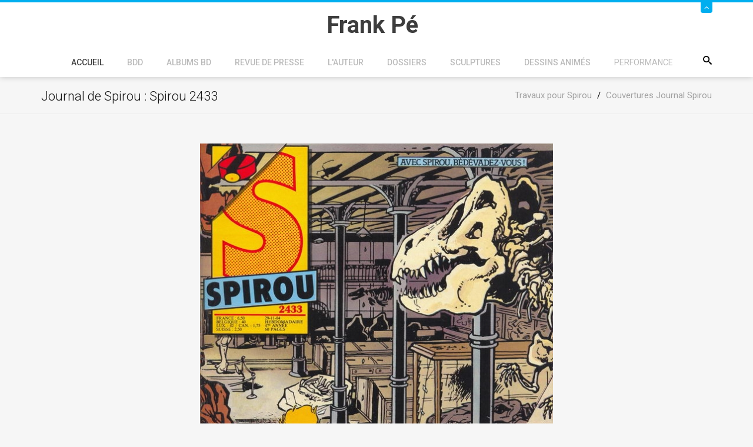

--- FILE ---
content_type: text/html; charset=utf-8
request_url: https://frankpe.com/travaux-pour-spirou/couvertures-journal-spirou/item/7915-journal-de-spirou-spirou-2433
body_size: 11481
content:
<!DOCTYPE html><html prefix="og: http://ogp.me/ns#" xmlns=http://www.w3.org/1999/xhtml xml:lang=fr-fr lang=fr-fr dir=ltr><head><meta name=viewport content="width=device-width, initial-scale=1.0"/><base href=https://frankpe.com/travaux-pour-spirou/couvertures-journal-spirou/item/7915-journal-de-spirou-spirou-2433 /><meta http-equiv=content-type content="text/html; charset=utf-8"/><meta name=keywords content="couverture,Broussaille,Journal de Spirou,1984"/><meta name=rights content="@Frank Pé"/><meta property=og:url content=https://frankpe.com/travaux-pour-spirou/couvertures-journal-spirou/item/7915-journal-de-spirou-spirou-2433 /><meta property=og:type content=article /><meta property=og:title content="Journal de Spirou : Spirou 2433 - Site Officiel de Frank Pé"/><meta property=og:image content=https://frankpe.com/media/k2/items/cache/534af319b1120cb88366a34672a2c17d_M.jpg /><meta name=image content=https://frankpe.com/media/k2/items/cache/534af319b1120cb88366a34672a2c17d_M.jpg /><meta name=twitter:card content=summary /><meta name=twitter:site content=@FrankP98021379 /><meta name=twitter:title content="Journal de Spirou : Spirou 2433 - Site Officiel de Frank Pé"/><meta name=twitter:image content=https://frankpe.com/media/k2/items/cache/534af319b1120cb88366a34672a2c17d_M.jpg /><meta name=twitter:image:alt content="Journal de Spirou : Spirou 2433"/><meta name=generator content="Joomla! - Open Source Content Management - Version 3.10.12"/><title>Journal de Spirou : Spirou 2433 - Site Officiel de Frank Pé</title><link href=/travaux-pour-spirou/couvertures-journal-spirou/item/7915-journal-de-spirou-spirou-2433 rel=canonical /><link href=/templates/jf_couda/favicon.ico rel="shortcut icon" type=image/vnd.microsoft.icon /><link href="https://frankpe.com/component/search/?Itemid=1690&amp;id=7915:journal-de-spirou-spirou-2433&amp;format=opensearch" rel=search title="Valider Site Officiel de Frank Pé" type=application/opensearchdescription+xml /><link href=https://cdn.jsdelivr.net/npm/magnific-popup@1.1.0/dist/magnific-popup.min.css rel=stylesheet /><link href=https://cdn.jsdelivr.net/npm/simple-line-icons@2.4.1/css/simple-line-icons.css rel=stylesheet /><link rel=stylesheet href=/media/com_jchoptimize/assets/gz/06fe07c5f70f78f1fcad6953a0129de1501233e8741a56d366f242eab7d4a99f.css /><link href="https://fonts.googleapis.com/css?family=Roboto:,300,300italic,400,400italic,500,500italic,700,700italic,900,900italic" rel=stylesheet /><style>.mfp-iframe-holder{padding:10px}.mfp-iframe-holder .mfp-content{max-width:100%;width:100%;height:100%}.mfp-iframe-scaler iframe{background:#fff;padding:10px;box-sizing:border-box;box-shadow:none}div.mod_search117 input[type="search"]{width:auto}</style> <!--[if lt IE 9]><script src="/media/system/js/html5fallback.js?da81efeeb80297f1cb229a0bfdf9d383" type="text/javascript"></script><![endif]--> <script type=application/ld+json>{"@context":"https://schema.org","@type":"Article","mainEntityOfPage":{"@type":"WebPage","@id":"https://frankpe.com/travaux-pour-spirou/couvertures-journal-spirou/item/7915-journal-de-spirou-spirou-2433"},"url":"https://frankpe.com/travaux-pour-spirou/couvertures-journal-spirou/item/7915-journal-de-spirou-spirou-2433","headline":"Journal de Spirou : Spirou 2433 - Site Officiel de Frank Pé","image":["https://frankpe.com/media/k2/items/cache/534af319b1120cb88366a34672a2c17d_XL.jpg","https://frankpe.com/media/k2/items/cache/534af319b1120cb88366a34672a2c17d_L.jpg","https://frankpe.com/media/k2/items/cache/534af319b1120cb88366a34672a2c17d_M.jpg","https://frankpe.com/media/k2/items/cache/534af319b1120cb88366a34672a2c17d_S.jpg","https://frankpe.com/media/k2/items/cache/534af319b1120cb88366a34672a2c17d_XS.jpg","https://frankpe.com/media/k2/items/cache/534af319b1120cb88366a34672a2c17d_Generic.jpg"],"datePublished":"2022-12-11 18:09:01","dateModified":"2022-12-11 18:10:11","author":{"@type":"Person","name":"Super User","url":"https://frankpe.com/travaux-pour-spirou/couvertures-journal-spirou/itemlist/user/202-superuser"},"publisher":{"@type":"Organization","name":"Site Officiel de Frank Pé","url":"https://frankpe.com/","logo":{"@type":"ImageObject","name":"Site Officiel de Frank Pé","width":"","height":"","url":"https://frankpe.com/"}},"articleSection":"https://frankpe.com/travaux-pour-spirou/couvertures-journal-spirou","keywords":"couverture,Broussaille,Journal de Spirou,1984","description":"","articleBody":""}</script><style>body,#content{background-color:#f6f6f6}</style><style>#panel,#header .slide span,.btn2,.projectLink a,.services-section [class*=" icon-"]:after,.services-section [class^="icon-"]:after,.portfolio-filter ul li.filter-item.active,.project-section .portfolio-caption,.team-section .team-caption,.footer-subscribe [type="submit"],#back-top,#k2Container .portfolio-caption,div.itemCommentsForm form input#submitCommentButton{background:#00aeef}#header .slide,.services-section [class*=" icon-"],.services-section [class^="icon-"],.feedback-section .feedback-box:hover,blockquote,.countdown-section{border-color:#00aeef}.services-section [class*=" icon-"],.services-section [class^="icon-"],.featured-section span[class*=" icon-"],.featured-section span[class^="icon-"],.feedbacks-header h1,.blog-section .moduleItemDateCreated,.top-footer div.k2ItemsBlock ul li .moduleItemDateCreated,.top-footer .menu li:before,div.itemRelated .itemRelCreated,div.catItemHeader span.catItemDateCreated,div.itemHeader span.itemDateCreated,div.itemComments ul.itemCommentsList li span.commentDate{color:#00aeef}.feedback-section .feedback-box:hover:before{border-top-color:#00aeef}.owl-controls .owl-prev i:hover,.owl-controls .owl-next i:hover,div.itemRelated .owl-controls .owl-prev i,div.itemRelated .owl-controls .owl-next i{background-color:#00aeef;border-color:#00aeef}</style> <!--[if lt IE 9]>
		<script src="/media/jui/js/html5.js"></script>
	<![endif]--> <script src=/media/com_jchoptimize/assets/gz/4538d804b46393310f15196d5d5c57a7428e1ba20f8e8b1b7066c3adc4e88b21.js></script> <script src=https://cdn.jsdelivr.net/npm/magnific-popup@1.1.0/dist/jquery.magnific-popup.min.js></script> <script src=/media/com_jchoptimize/assets/gz/4538d804b46393310f15196d5d5c57a79c60c243d34d2f09171c5406f7de9aa3.js></script> <script src="https://www.google.com/recaptcha/api.js?onload=onK2RecaptchaLoaded&render=explicit"></script> <script src=/media/com_jchoptimize/assets/gz/4538d804b46393310f15196d5d5c57a7e5780867ac414fb3c75c0fb3db783883.js></script> <script>function onK2RecaptchaLoaded(){grecaptcha.render("recaptcha",{"sitekey":"6LcIxf8SAAAAAJx7o0p0UGtfMj7r4H3ttIajnqUr"});}
jQuery(document).ready(function(){WfMediabox.init({"base":"\/","theme":"standard","width":"","height":"","lightbox":0,"shadowbox":0,"icons":1,"overlay":1,"overlay_opacity":0.8,"overlay_color":"#000000","transition_speed":500,"close":2,"labels":{"close":"Close","next":"Next","previous":"Previous","cancel":"Cancel","numbers":"{{numbers}}","numbers_count":"{{current}} of {{total}}","download":"Download"},"swipe":true,"expand_on_click":true});});jQuery(function($){initTooltips();$("body").on("subform-row-add",initTooltips);function initTooltips(event,container){container=container||document;$(container).find(".hasTooltip").tooltip({"html":true,"container":"body"});}});</script> <script>var _gaq=_gaq||[];_gaq.push(['_setAccount','UA-1310634-8']);_gaq.push(['_trackPageview']);(function(){var ga=document.createElement('script');ga.type='text/javascript';ga.async=true;ga.src=('https:'==document.location.protocol?'https://ssl':'http://www')+'.google-analytics.com/ga.js';var s=document.getElementsByTagName('script')[0];s.parentNode.insertBefore(ga,s);})();</script> </head><body class="site 
	 
		com_k2 view-item no-layout no-task itemid-1690"><div id=page-wrapper> <header id=header><div id=panel><div class=container><div class=row><div class=col-sm-9><div class=info-left><div class=custom><ul> <li><span class=icon-location></span> Site Officiel de Frank Pé<span class=icon-envelope2></span></li> </ul></div></div></div><div class=col-sm-3><ul class="info-right reset-list"> <li class="ico-twitter animation"> <a href=https://twitter.com/FrankP98021379 target=_blank><span class=icon-twitter></span></a> </li> <li class="ico-facebook animation"> <a href=https://www.facebook.com/pages/Frank-P%C3%A9/368439269872680 target=_blank><span class=icon-facebook></span></a> </li> <li class="ico-pinterest animation"> <a href=https://www.pinterest.com/fp1036/ target=_blank><span class=icon-pinterest></span></a> </li> <li class="ico-instagram animation"> <a href=https://www.instagram.com/frankpe1921/ target=_blank><span class=icon-instagram></span></a> </li> </ul> </div> </div> </div> </div><div class=slide><div class="container relative"> <a class=btn-slide href=#><span class=icon-angle-up></span></a> </div></div><div class=container><div class=row><div class=col-sm-12><div class="relative center clearfix"><div class=logo-container><h1 id=logo> <a href=/> <span class=site-title title="Site Officiel de Frank Pé">Frank Pé</span> </a> </h1></div><div class=searchPanel> <span class=icon-search3></span> <div class="search mod_search117"><form action=/travaux-pour-spirou/couvertures-journal-spirou method=post class=form-inline role=search> <label for=mod-search-searchword117 class=element-invisible>Rechercher</label> <input name=searchword id=mod-search-searchword117 maxlength=200 class="inputbox search-query input-medium" type=search size=20 placeholder=Recherche... /> <input type=image alt=Go class=button src=/ onclick=this.form.searchword.focus(); /> <input type=hidden name=task value=search /> <input type=hidden name=option value=com_search /> <input type=hidden name=Itemid value=1690 /> </form></div></div><div class=zn-res-menuwrapper> <a href=# class=zn-res-trigger></a> </div><div id=main-menu><ul class="nav menu mod-list"> <li class="item-101 default active deeper parent"><a href=/>Accueil</a><ul class="nav-child unstyled small"><li class="item-554 deeper parent"><a href=/accueil/actualites>Actualités</a><ul class="nav-child unstyled small"><li class=item-1931><a href=/accueil/actualites/actualites-publiees-sur-le-site-en-2025>Actualités publiées sur le site en 2025</a></li><li class=item-1841><a href=/accueil/actualites/actualites-publiees-sur-le-site-en-2024>Actualités publiées sur le site en 2024</a></li><li class=item-1691><a href=/accueil/actualites/actualites-publiees-sur-le-site-en-2022>Actualités publiées sur le site en 2022</a></li><li class=item-1692><a href=/accueil/actualites/actualites-publiees-sur-le-site-en-2023>Actualités publiées sur le site en 2023</a></li><li class="item-838 deeper parent"><a href=/accueil/actualites/actualites-publiees-sur-le-site-en-2021>Actualités publiées sur le site en 2021</a><ul class="nav-child unstyled small"><li class=item-839><a href=/accueil/actualites/actualites-publiees-sur-le-site-en-2021/voeux-2021>Voeux 2021</a></li></ul></li><li class=item-821><a href=/accueil/actualites/actualites-publiees-sur-le-site-en-2019>Actualités publiées sur le site en 2019</a></li><li class=item-822><a href=/accueil/actualites/actualites-publiees-sur-le-site-en-2020>Actualités publiées sur le site en 2020</a></li><li class=item-676><a href=/accueil/actualites/actualites-publiees-sur-le-site-en-2017>Actualités publiées sur le site en 2017</a></li><li class=item-680><a href=/accueil/actualites/actualites-publiees-sur-le-site-en-2018>Actualités publiées sur le site en 2018</a></li><li class=item-566><a href=/accueil/actualites/actualites-publiees-sur-le-site-en-2015>Actualités publiées sur le site en 2015</a></li><li class=item-555><a href=/accueil/actualites/actualites-publiees-sur-le-site-en-2013>Actualités publiées sur le site en 2013</a></li><li class=item-593><a href=/accueil/actualites/actualites-publiees-sur-le-site-en-2016>Actualités publiées sur le site en 2016</a></li><li class=item-556><a href=/accueil/actualites/actualites-publiees-sur-le-site-en-2012>Actualités publiées sur le site en 2012</a></li><li class=item-559><a href=/accueil/actualites/actualites-publiees-sur-le-site-en-2011>Actualités publiées sur le site en 2011</a></li><li class=item-560><a href=/accueil/actualites/actualites-publiees-sur-le-site-en-2010>Actualités publiées sur le site en 2010</a></li><li class=item-561><a href=/accueil/actualites/actualites-publiees-sur-le-site-en-2009>Actualités publiées sur le site en 2009</a></li><li class=item-563><a href=/accueil/actualites/actualites-publiees-sur-le-site-en-2008>Actualités publiées sur le site en 2008</a></li><li class=item-564><a href=/accueil/actualites/actualites-publiees-sur-le-site-en-2007>Actualités publiées sur le site en 2007</a></li><li class=item-565><a href=/accueil/actualites/actualites-publiees-sur-le-site-en-2006>Actualités publiées sur le site en 2006</a></li><li class=item-567><a href=/accueil/actualites/actualites-publiees-sur-le-site-en-2005>Actualités publiées sur le site en 2005</a></li></ul></li><li class="item-267 deeper parent"><a href=/accueil/contactez-nous>Contactez nous</a><ul class="nav-child unstyled small"><li class=item-828><a href=/accueil/contactez-nous/contact-editeur>Contact editeur</a></li><li class=item-827><a href=/accueil/contactez-nous/contact-webmaster>Contact Webmaster</a></li></ul></li></ul></li><li class=item-1434><a href=/accueil-de-la-bdd target=_blank rel="noopener noreferrer">BDD</a></li><li class="item-116 deeper parent"><a href=/series>Albums BD</a><ul class="nav-child unstyled small"><li class="item-140 deeper parent"><a href=/series/broussaille>Broussaille</a><ul class="nav-child unstyled small"><li class=item-282><a href=/series/broussaille/presentation-de-la-serie-bd-broussaille>Présentation de la série BD Broussaille</a></li><li class="item-142 deeper parent"><a href=/series/broussaille/albums-broussaille>Albums</a><ul class="nav-child unstyled small"><li class=item-143><a href=/series/broussaille/albums-broussaille/les-baleines-publiques>Les baleines publiques</a></li><li class=item-144><a href=/series/broussaille/albums-broussaille/les-sculpteurs-de-lumiere>Les sculpteurs de lumière</a></li><li class=item-145><a href=/series/broussaille/albums-broussaille/la-nuit-du-chat>La nuit du chat</a></li><li class="item-146 deeper parent"><a href=/series/broussaille/albums-broussaille/sous-deux-soleils>Sous deux soleils</a><ul class="nav-child unstyled small"><li class=item-163><a href=/series/broussaille/albums-broussaille/sous-deux-soleils/commentaire-de-michel-de-bom-sur-sandrine-des-collines>Commentaire de Michel de Bom sur &quot;Sandrine des collines&quot;</a></li></ul></li><li class=item-147><a href=/series/broussaille/albums-broussaille/un-faune-sur-l-epaule>Un faune sur l'épaule</a></li></ul></li><li class="item-141 deeper parent"><a href=/series/broussaille/les-satellites>Les satellites</a><ul class="nav-child unstyled small"><li class=item-157><a href=/series/broussaille/les-satellites/satellite-n-1-le-parcours-bd-de-bruxelles>Satellite n°1 - Le parcours BD de Bruxelles </a></li><li class=item-154><a href=/series/broussaille/les-satellites/satellite-n-2-arnold-boecklin>Satellite n°2 - Arnold Böcklin</a></li><li class=item-155><a href=/series/broussaille/les-satellites/satellite-n-3-l-esoterisme> Satellite n°3 - L'ésotérisme</a></li><li class="item-139 deeper parent"><a href=/series/broussaille/les-satellites/lieux-reels>Satellite n°4 - Lieux réels</a><ul class="nav-child unstyled small"><li class=item-138><a href=/series/broussaille/les-satellites/lieux-reels/belgique-les-baleines-publiques>Belgique : Les baleines publiques</a></li><li class=item-236><a href=/series/broussaille/les-satellites/lieux-reels/belgique-la-nuit-du-chat>Belgique : La nuit du chat</a></li><li class=item-237><a href=/series/broussaille/les-satellites/lieux-reels/burundi-sous-deux-soleils-sandrine-des-collines>Burundi : Sous deux soleils - Sandrine des Collines </a></li><li class=item-238><a href=/series/broussaille/les-satellites/lieux-reels/japon-broussaille-au-japon>Japon : Broussaille au Japon </a></li><li class=item-239><a href=/series/broussaille/les-satellites/lieux-reels/australie-la-source>Australie : La source</a></li></ul></li><li class=item-156><a href=/series/broussaille/les-satellites/satellite-n-5-le-faune>Satellite n°5 - Le faune</a></li></ul></li><li class="item-199 deeper parent"><a href=/series/broussaille/les-personnages-par-tag>Les personnages</a><ul class="nav-child unstyled small"><li class=item-149><a href=/series/broussaille/les-personnages-par-tag/bernard>Bernard</a></li><li class=item-150><a href=/series/broussaille/les-personnages-par-tag/eleonore>Eléonore</a></li><li class=item-151><a href=/series/broussaille/les-personnages-par-tag/oncle-rene>Oncle Réné</a></li><li class=item-152><a href=/series/broussaille/les-personnages-par-tag/tante>Tante</a></li><li class=item-158><a href=/series/broussaille/les-personnages-par-tag/tante-helene>Tante Hélène</a></li><li class=item-159><a href=/series/broussaille/les-personnages-par-tag/catherine>Catherine</a></li><li class=item-160><a href=/series/broussaille/les-personnages-par-tag/broussaille-personnage>Broussaille - Personnages</a></li><li class=item-161><a href=/series/broussaille/les-personnages-par-tag/sandrine>Sandrine</a></li><li class=item-162><a href=/series/broussaille/les-personnages-par-tag/alex>Alex</a></li><li class=item-203><a href=/series/broussaille/les-personnages-par-tag/oncle-edouard>Oncle Edouard</a></li><li class=item-243><a href=/series/broussaille/les-personnages-par-tag/le-chat>Le chat</a></li></ul></li><li class="item-227 deeper parent"><a href=/series/broussaille/les-papiers-de-broussaille-2>Les papiers de Broussaille</a><ul class="nav-child unstyled small"><li class="item-1479 deeper parent"><a href=/series/broussaille/les-papiers-de-broussaille-2/recit-en-une-planche>Récit en une planche</a><ul class="nav-child unstyled small"><li class=item-460><a href=/series/broussaille/les-papiers-de-broussaille-2/recit-en-une-planche/les-papiers-de-broussaille-en-1978>Les papiers de Broussaille en 1978</a></li><li class=item-461><a href=/series/broussaille/les-papiers-de-broussaille-2/recit-en-une-planche/les-papiers-de-broussaille-en-1979>Les papiers de Broussaille en 1979</a></li><li class=item-462><a href=/series/broussaille/les-papiers-de-broussaille-2/recit-en-une-planche/les-papiers-de-broussaille-en-1980>Les papiers de Broussaille en 1980</a></li><li class=item-463><a href=/series/broussaille/les-papiers-de-broussaille-2/recit-en-une-planche/les-papiers-de-broussaille-en-1982>Les papiers de Broussaille en 1982</a></li><li class=item-464><a href=/series/broussaille/les-papiers-de-broussaille-2/recit-en-une-planche/les-papiers-de-broussaille-en-1983>Les papiers de Broussaille en 1983</a></li><li class=item-465><a href=/series/broussaille/les-papiers-de-broussaille-2/recit-en-une-planche/les-papiers-de-broussaille-en-1984>Les papiers de Broussaille en 1984</a></li><li class=item-466><a href=/series/broussaille/les-papiers-de-broussaille-2/recit-en-une-planche/les-papiers-de-broussaille-en-1985>Les papiers de Broussaille en 1985</a></li><li class=item-467><a href=/series/broussaille/les-papiers-de-broussaille-2/recit-en-une-planche/les-papiers-de-broussaille-en-2002>Les papiers de Broussaille en 2002</a></li></ul></li><li class="item-1480 deeper parent"><a href=/series/broussaille/les-papiers-de-broussaille-2/histoires-courtes>Histoires courtes</a><ul class="nav-child unstyled small"><li class=item-1481><a href=/series/broussaille/les-papiers-de-broussaille-2/histoires-courtes/le-vieux-musee>Le vieux musée</a></li><li class=item-1482><a href=/series/broussaille/les-papiers-de-broussaille-2/histoires-courtes/pamplemousse>Pamplemousse</a></li><li class=item-1483><a href=/series/broussaille/les-papiers-de-broussaille-2/histoires-courtes/bill-a-disparu>Bill a disparu</a></li><li class=item-1484><a href=/series/broussaille/les-papiers-de-broussaille-2/histoires-courtes/balade-musicale>Balade musicale</a></li><li class=item-1485><a href=/series/broussaille/les-papiers-de-broussaille-2/histoires-courtes/special-crocodiles>Spécial Crocodiles</a></li><li class=item-1486><a href=/series/broussaille/les-papiers-de-broussaille-2/histoires-courtes/jeu-d-approche>Jeu d'approche</a></li><li class=item-1487><a href=/series/broussaille/les-papiers-de-broussaille-2/histoires-courtes/le-temps-a-perdre-i>Le temps à perdre I</a></li><li class=item-1488><a href=/series/broussaille/les-papiers-de-broussaille-2/histoires-courtes/la-chapelle-aux-chats>La chapelle aux chats</a></li><li class=item-1489><a href=/series/broussaille/les-papiers-de-broussaille-2/histoires-courtes/le-cephalophe-de-jentink>Le céphalophe de Jentink</a></li><li class=item-1490><a href=/series/broussaille/les-papiers-de-broussaille-2/histoires-courtes/la-petite-plante>La petite plante</a></li><li class=item-1491><a href=/series/broussaille/les-papiers-de-broussaille-2/histoires-courtes/carrefour-de-l-ours>Carrefour de l'ours</a></li><li class=item-1492><a href=/series/broussaille/les-papiers-de-broussaille-2/histoires-courtes/une-decouverte-scientifique>Une découverte scientifique</a></li><li class=item-1493><a href=/series/broussaille/les-papiers-de-broussaille-2/histoires-courtes/le-secret-de-boeckin>Le secret de Böckin</a></li><li class=item-1494><a href=/series/broussaille/les-papiers-de-broussaille-2/histoires-courtes/les-iguanodons>Les iguanodons</a></li><li class=item-1495><a href=/series/broussaille/les-papiers-de-broussaille-2/histoires-courtes/cause-d-encombrement>Cause d'encombrement</a></li><li class=item-1496><a href=/series/broussaille/les-papiers-de-broussaille-2/histoires-courtes/le-printemps-de-broussaille>Le printemps de Broussaille</a></li></ul></li></ul></li><li class=item-1502><a href=/series/broussaille/broussaille-sur-les-couvertures-du-magasine-spirou>Broussaille sur les couvertures du magasine Spirou</a></li></ul></li><li class=item-242><a href=/series/l-elan>L'Elan</a></li><li class="item-456 deeper parent"><a href=/series/albums-de-la-serie-zoo>Albums de la série Zoo</a><ul class="nav-child unstyled small"><li class=item-281><a href=/series/albums-de-la-serie-zoo/sortie-de-zoo-3>Sortie de Zoo 3</a></li></ul></li><li class=item-614><a href=/series/little-nemo>Little Nemo</a></li><li class=item-620><a href=/series/spirou>Spirou</a></li><li class="item-789 deeper parent"><a href=/series/la-bete>La Bête</a><ul class="nav-child unstyled small"><li class=item-819><a href=/series/la-bete/rdp-avec-etiquette-la-bete>Tous les articles de Revue de presse concernant La Bête</a></li><li class=item-820><a href=/series/la-bete/publications-facebook-et-instagram>Publications Facebook et Instagram</a></li><li class=item-869><a href=/series/la-bete/chroniques-sur-netgalley>Chroniques publiées sur NetGalley</a></li><li class=item-870><a href=/series/la-bete/chroniques-sur-netgalley-2>Commentaires publiés sur Booknode</a></li></ul></li></ul></li><li class="item-600 deeper parent"><a href=/revue-de-presse-new>Revue de presse</a><ul class="nav-child unstyled small"><li class="item-837 deeper parent"><a href=/revue-de-presse-new/revue-de-presse-la-bete>Revue de presse La Bête</a><ul class="nav-child unstyled small"><li class=item-850><a href=/revue-de-presse-new/revue-de-presse-la-bete/presse-generaliste>Presse généraliste</a></li><li class=item-851><a href=/revue-de-presse-new/revue-de-presse-la-bete/presse-bd-specialisee>Presse BD spécialisée</a></li><li class=item-852><a href=/revue-de-presse-new/revue-de-presse-la-bete/selection-2020>Sélection 2020</a></li><li class=item-853><a href=/revue-de-presse-new/revue-de-presse-la-bete/nomination-2020>Nomination 2020</a></li><li class=item-854><a href=/revue-de-presse-new/revue-de-presse-la-bete/chronique-internet>Chronique Internet</a></li></ul></li><li class=item-847><a href=/revue-de-presse-new/revue-de-presse-expo-cbbd>Revue de Presse Expo CBBD</a></li><li class=item-848><a href=/revue-de-presse-new/revue-de-presse-animalium>Revue de Presse Animalium</a></li><li class=item-849><a href=/revue-de-presse-new/revue-de-presse-little-nemo>Revue de Presse Little Nemo</a></li><li class=item-1435><a href=/revue-de-presse-new/interview-par-la-presse>Interview par la presse</a></li><li class=item-1439><a href=/revue-de-presse-new/rdp-zoo>Revue de presse Zoo</a></li></ul></li><li class="item-117 deeper parent"><a href=/l-auteur>L'auteur</a><ul class="nav-child unstyled small"><li class=item-675><a href=/l-auteur/animalium>Animalium</a></li><li class=item-829><a href=/l-auteur/liens>Liens</a></li><li class="item-131 deeper parent"><a href=/l-auteur/collaborateurs>Collaborateurs</a><ul class="nav-child unstyled small"><li class=item-132><a href=/l-auteur/collaborateurs/bom>Bom</a></li><li class=item-133><a href=/l-auteur/collaborateurs/bonifay>Bonifay</a></li><li class=item-134><a href=/l-auteur/collaborateurs/topaze>Topaze</a></li></ul></li><li class=item-135><a href=/l-auteur/interviews>Interviews</a></li><li class=item-137><a href=/l-auteur/biographie>Biographie</a></li><li class=item-208><a href=/l-auteur/inedits>Inédits</a></li><li class=item-210><a href=/l-auteur/dedicaces>Dédicaces</a></li><li class=item-830><a href=/l-auteur/flo-integre-sur-le-site>Flo (intégré sur le site)</a></li><li class=item-427><a href="http://www.frankpe.com/index.php?option=com_k2&amp;view=item&amp;id=6035:florilege&amp;Itemid=427&amp;tmpl=component" onclick="window.open(this.href, 'targetWindow', 'toolbar=no,location=no,status=no,menubar=no,scrollbars=yes,resizable=yes,'); return false;">Florilège</a></li><li class=item-124><a href=/l-auteur/evenements/year.listevents/2026/01/18/->Evénements par année</a></li><li class="item-125 deeper parent"><a href=/l-auteur/evenements-par-categories/cat.listevents/2026/01/18/->Evenements par catégories</a><ul class="nav-child unstyled small"><li class=item-541><a href=/l-auteur/evenements-par-categories/expositions/cat.listevents/2026/01/18/->Expositions</a></li></ul></li></ul></li><li class="item-118 deeper parent"><a href=/dossiers>Dossiers</a><ul class="nav-child unstyled small"><li class="item-169 deeper parent"><a href=/dossiers/vos-hommages>Hommages par des fans</a><ul class="nav-child unstyled small"><li class=item-201><a href=/dossiers/vos-hommages/technique-de-bertrand-launay-pour-la-creation-de-sculptures>Technique de Bertrand Launay pour la création de sculptures </a></li></ul></li><li class="item-200 deeper parent"><a href=/dossiers/cliens-d-oeil-par-tag>Clins d'oeil</a><ul class="nav-child unstyled small"><li class="item-537 deeper parent"><a href=/dossiers/cliens-d-oeil-par-tag/clins-d-oeil-parus-dans-des-album>Clins d'oeil parus dans des albums</a><ul class="nav-child unstyled small"><li class=item-421><a href=/dossiers/cliens-d-oeil-par-tag/clins-d-oeil-parus-dans-des-album/hardy-pierre-tombal-premiers-trous>Hardy-pierre-tombal-premiers-trous</a></li><li class=item-279><a href=/dossiers/cliens-d-oeil-par-tag/clins-d-oeil-parus-dans-des-album/verron>Verron</a></li><li class=item-415><a href=/dossiers/cliens-d-oeil-par-tag/clins-d-oeil-parus-dans-des-album/sikorski>Sikorski</a></li><li class=item-416><a href=/dossiers/cliens-d-oeil-par-tag/clins-d-oeil-parus-dans-des-album/libon>Libon</a></li><li class=item-417><a href=/dossiers/cliens-d-oeil-par-tag/clins-d-oeil-parus-dans-des-album/duprat-francois>Duprat François</a></li><li class=item-418><a href=/dossiers/cliens-d-oeil-par-tag/clins-d-oeil-parus-dans-des-album/hislaire>Hislaire</a></li><li class=item-419><a href=/dossiers/cliens-d-oeil-par-tag/clins-d-oeil-parus-dans-des-album/sikorski-2>Sikorski</a></li><li class=item-420><a href=/dossiers/cliens-d-oeil-par-tag/clins-d-oeil-parus-dans-des-album/geerts-jojo-1>Geerts-jojo-1</a></li><li class=item-422><a href=/dossiers/cliens-d-oeil-par-tag/clins-d-oeil-parus-dans-des-album/tillier-pere-noel>Tillier-pere-noel</a></li></ul></li><li class="item-538 deeper parent"><a href=/dossiers/cliens-d-oeil-par-tag/clins-d-oeil-sous-forme-illustree>Clins d'oeil sous forme illustrée</a><ul class="nav-child unstyled small"><li class=item-255><a href=/dossiers/cliens-d-oeil-par-tag/clins-d-oeil-sous-forme-illustree/jarbinet>Jarbinet</a></li><li class=item-280><a href=/dossiers/cliens-d-oeil-par-tag/clins-d-oeil-sous-forme-illustree/maester>Maëster</a></li><li class=item-414><a href=/dossiers/cliens-d-oeil-par-tag/clins-d-oeil-sous-forme-illustree/follet>Follet</a></li></ul></li><li class="item-539 deeper parent"><a href=/dossiers/cliens-d-oeil-par-tag/clins-d-oeil-sous-forme-illustree-2>Clins d'oeil dans des magazines BD</a><ul class="nav-child unstyled small"><li class=item-251><a href=/dossiers/cliens-d-oeil-par-tag/clins-d-oeil-sous-forme-illustree-2/geerts>Geerts</a></li><li class=item-250><a href=/dossiers/cliens-d-oeil-par-tag/clins-d-oeil-sous-forme-illustree-2/laudec>Laudec</a></li><li class=item-265><a href=/dossiers/cliens-d-oeil-par-tag/clins-d-oeil-sous-forme-illustree-2/arthur-de-pins>Arthur de Pins</a></li><li class=item-247><a href=/dossiers/cliens-d-oeil-par-tag/clins-d-oeil-sous-forme-illustree-2/sondron>Sondron</a></li><li class=item-248><a href=/dossiers/cliens-d-oeil-par-tag/clins-d-oeil-sous-forme-illustree-2/tome-janry>Tome &amp; Janry</a></li><li class=item-249><a href=/dossiers/cliens-d-oeil-par-tag/clins-d-oeil-sous-forme-illustree-2/fred-damz>Fred Diamz</a></li><li class=item-423><a href=/dossiers/cliens-d-oeil-par-tag/clins-d-oeil-sous-forme-illustree-2/deliege>Deliège</a></li></ul></li><li class="item-540 deeper parent"><a href=/dossiers/cliens-d-oeil-par-tag/clins-d-oeil-personnels-non-parus>Clins d'oeil personnels non parus</a><ul class="nav-child unstyled small"><li class=item-254><a href=/dossiers/cliens-d-oeil-par-tag/clins-d-oeil-personnels-non-parus/zep>Zep</a></li><li class=item-252><a href=/dossiers/cliens-d-oeil-par-tag/clins-d-oeil-personnels-non-parus/lepage>Lepage</a></li><li class=item-253><a href=/dossiers/cliens-d-oeil-par-tag/clins-d-oeil-personnels-non-parus/francois-duprat>François Duprat</a></li></ul></li></ul></li><li class="item-171 deeper parent"><a href=/dossiers/art-on-cows-2003>Art on Cows 2003</a><ul class="nav-child unstyled small"><li class=item-172><a href=/dossiers/art-on-cows-2003/phase-de-conception>Phase de conception</a></li><li class=item-173><a href=/dossiers/art-on-cows-2003/vache-terminee>Vache terminée</a></li><li class=item-174><a href=/dossiers/art-on-cows-2003/vaches-miniatures>Vaches miniatures</a></li><li class=item-175><a href=/dossiers/art-on-cows-2003/vaches-en-liberte>Vaches en liberté</a></li></ul></li><li class=item-176><a href=/dossiers/making-of>Making of</a></li><li class=item-552><a href=/dossiers/quartier-lointain>Quartier lointain</a></li><li class=item-221><a href=/dossiers/tour-d-horizon>Tour d'horizon 1984-2003</a></li><li class="item-536 deeper parent"><a href=/dossiers/photos-et-videos-des-evenements>Photos et vidéos des évenements</a><ul class="nav-child unstyled small"><li class=item-1443><a href=/dossiers/photos-et-videos-des-evenements/grand-dessin>Grand Dessin</a></li></ul></li><li class="item-122 deeper parent"><a href=/dossiers/urbanisme>Urbanisme</a><ul class="nav-child unstyled small"><li class=item-123><a href=/dossiers/urbanisme/andenne-2011>Andenne 2011</a></li><li class=item-126><a href=/dossiers/urbanisme/bernissart>Bernissart</a></li><li class=item-542><a href=/dossiers/urbanisme/montpellier>Montpellier</a></li><li class=item-128><a href=/dossiers/urbanisme/parc-paradisio>Parc Paradisio</a></li></ul></li></ul></li><li class="item-120 deeper parent"><a href=/sculptures>Sculptures</a><ul class="nav-child unstyled small"><li class=item-241><a href=/sculptures/interview-de-frank-la-sculpture>Interview de Frank - La sculpture</a></li><li class=item-266><a href=/sculptures/les-sculptures-de-frank>Les sculptures de Frank</a></li></ul></li><li class="item-121 deeper parent"><a href=/dessins-animes>Dessins animés</a><ul class="nav-child unstyled small"><li class=item-136><a href=/dessins-animes/kleiner-dodo>Kleiner Dodo</a></li><li class=item-222><a href=/dessins-animes/ours-plume-2>Ours plume 2</a></li></ul></li><li class="item-1444 divider deeper parent"><span class="separator ">Performance</span> <ul class="nav-child unstyled small"><li class=item-1432><a href=/performance/fresques>Fresques</a></li><li class=item-1447><a href=/performance/spectacles>Spectacles</a></li><li class=item-1445><a href=/performance/grand-dessin>Grand dessin</a></li><li class=item-1446><a href=/performance/expositions>Expositions</a></li></ul></li></ul></div></div></div></div></div></header><div id=breadcrumb><div class=container><ul itemscope itemtype=https://schema.org/BreadcrumbList class=breadcrumb> <li itemprop=itemListElement itemscope itemtype=https://schema.org/ListItem> <a itemprop=item href=/travaux-pour-spirou class=pathway><span itemprop=name>Travaux pour Spirou</span></a> <span class=divider> / </span> <meta itemprop=position content=1></li> <li itemprop=itemListElement itemscope itemtype=https://schema.org/ListItem> <a itemprop=item href=/travaux-pour-spirou/couvertures-journal-spirou class=pathway><span itemprop=name>Couvertures Journal Spirou</span></a> <meta itemprop=position content=2></li> </ul> </div> </div><div id=content><div class=container><div class=row><div class=col-sm-12><div class=main-content><div id=system-message-container> </div> <span id=startOfPageId7915></span> <div id=k2Container class=itemView><h2 class=itemTitle> Journal de Spirou : Spirou 2433 </h2><div class=itemImageBlock> <span class=itemImage> <a data-k2-modal=image href=/media/k2/items/cache/534af319b1120cb88366a34672a2c17d_XL.jpg title="Cliquez pour prévisualiser l'image Journal de Spirou : Spirou 2433"> <img src=/media/k2/items/cache/534af319b1120cb88366a34672a2c17d_L.jpg alt="Journal de Spirou : Spirou 2433" style="width:600px; height:auto;" width=600 height=795 /> </a> </span> <div class=clr></div></div><div class=itemHeader><div class=itemCommentsLink> <a class=k2Anchor href=/travaux-pour-spirou/couvertures-journal-spirou/item/7915-journal-de-spirou-spirou-2433#itemCommentsAnchor>Soyez le premier à commenter!</a> </div><div class=itemTagsBlock><ul class=itemTags> <li><a href=/accueil/etiquettes-du-site/pages-contenant-l-etiquette-couverture>couverture</a></li> <li><a href=/accueil/etiquettes-du-site/etiquette-broussaille>Broussaille</a></li> <li><a href=/travaux-pour-spirou/couvertures-journal-spirou/itemlist/tag/Journal%20de%20Spirou>Journal de Spirou</a></li> <li><a href=/par-annee/de-1980-a-1989/1984>1984</a></li> </ul><div class=clr></div></div></div><div class=itemToolbar><div class=itemRatingBlock> <span>Évaluer cet élément</span> <div class=itemRatingForm><ul class=itemRatingList> <li class=itemCurrentRating id=itemCurrentRating7915 style=width:0%;></li> <li><a href=# data-id=7915 title="1 étoile sur 5" class=one-star>1</a></li> <li><a href=# data-id=7915 title="2 étoiles sur 5" class=two-stars>2</a></li> <li><a href=# data-id=7915 title="3 étoiles sur 5" class=three-stars>3</a></li> <li><a href=# data-id=7915 title="4 étoiles sur 5" class=four-stars>4</a></li> <li><a href=# data-id=7915 title="5 étoiles sur 5" class=five-stars>5</a></li> </ul><div id=itemRatingLog7915 class=itemRatingLog>(0 Votes)</div><div class=clr></div></div><div class=clr></div></div><ul> <li> <span class=itemTextResizerTitle>Taille de police</span> <a href=# id=fontDecrease> <span>Réduire la taille de la police</span> </a> <a href=# id=fontIncrease> <span>Augmenter la taille de police</span> </a> </li> <li> <a class=itemPrintLink rel=nofollow href="/travaux-pour-spirou/couvertures-journal-spirou/item/7915-journal-de-spirou-spirou-2433?tmpl=component&amp;print=1" onclick="window.open(this.href,'printWindow','width=900,height=600,location=no,menubar=no,resizable=yes,scrollbars=yes'); return false;"> <span>Imprimer</span> </a> </li> <li> <a class=itemEmailLink rel=nofollow href="/component/mailto/?tmpl=component&amp;template=jf_couda&amp;link=ebb8b4cfc5e55324fff9cd25bcc79f598a0bc8c9" onclick="window.open(this.href,'emailWindow','width=400,height=350,location=no,menubar=no,resizable=no,scrollbars=no'); return false;"> <span>E-mail</span> </a> </li> </ul><div class=clr></div></div><div class=itemBody><div class=itemFullText> </div><div class=clr></div><div class=itemExtraFields><h3>Informations supplémentaires</h3><ul> <li class="even typeTextfield group4"> <span class=itemExtraFieldsLabel>Source:</span> <span class=itemExtraFieldsValue>Journal de Spirou 2433</span> </li> <li class="odd typeTextfield group4"> <span class=itemExtraFieldsLabel>Diffusion de la première publication:</span> <span class=itemExtraFieldsValue>1984-11</span> </li> </ul><div class=clr></div></div><div class=itemContentFooter> <span class=itemHits> Lu <b>779</b> fois </span> <div class=clr></div></div><div class=clr></div></div><div class=itemSocialSharing><div class=itemTwitterButton> <a href=https://twitter.com/share class=twitter-share-button data-via=FrankP98021379>Tweet</a> <script>!function(d,s,id){var js,fjs=d.getElementsByTagName(s)[0],p=/^http:/.test(d.location)?'http':'https';if(!d.getElementById(id)){js=d.createElement(s);js.id=id;js.src=p+'://platform.twitter.com/widgets.js';fjs.parentNode.insertBefore(js,fjs);}}(document,'script','twitter-wjs');</script> </div><div class=itemFacebookButton><div id=fb-root></div> <script>(function(d,s,id){var js,fjs=d.getElementsByTagName(s)[0];if(d.getElementById(id))return;js=d.createElement(s);js.id=id;js.src="//connect.facebook.net/en_US/sdk.js#xfbml=1&version=v2.5";fjs.parentNode.insertBefore(js,fjs);}(document,'script','facebook-jssdk'));</script><div class=fb-like data-width=200 data-layout=button_count data-action=like data-show-faces=false data-share=false></div></div><div class=clr></div></div><div class=itemLinks><div class=itemCategory> <span>Publié dans</span> <a href=/travaux-pour-spirou/couvertures-journal-spirou>Couverture Journal Spirou</a> </div><div class=clr></div></div><div class=itemRelated><h3>Éléments similaires (par tag)</h3><ul class=owl-carousel> <li class=even> <a class=itemRelTitle href=/travaux-pour-spirou/couvertures-journal-spirou/item/7928-journal-de-spirou-spirou-4303>Journal de Spirou : Spirou 4303</a> <div class=itemRelCreated> décembre 12, 2022 </div></li> <li class=odd> <a class=itemRelTitle href=/travaux-pour-spirou/couvertures-journal-spirou/item/7927-journal-de-spirou-spirou-4082-4083>Journal de Spirou : Spirou 4082/4083</a> <div class=itemRelCreated> décembre 12, 2022 </div></li> <li class=even> <a class=itemRelTitle href=/travaux-pour-spirou/couvertures-journal-spirou/item/7926-journal-de-spirou-spirou-3688>Journal de Spirou : Spirou 3688</a> <div class=itemRelCreated> décembre 12, 2022 </div></li> <li class=odd> <a class=itemRelTitle href=/travaux-pour-spirou/couvertures-journal-spirou/item/7925-journal-de-spirou-spirou-3630>Journal de Spirou : Spirou 3630</a> <div class=itemRelCreated> décembre 12, 2022 </div></li> <li class=even> <a class=itemRelTitle href=/travaux-pour-spirou/couvertures-journal-spirou/item/7924-journal-de-spirou-spirou-3240>Journal de Spirou : Spirou 3240</a> <div class=itemRelCreated> décembre 12, 2022 </div></li> </ul><div class=clr></div></div><div class=clr></div> <a name=itemCommentsAnchor id=itemCommentsAnchor></a> <div class=itemComments><div class=itemCommentsForm><h3>Laissez un commentaire</h3><p class=itemCommentsFormNotes> Les commentaires sont vérifiés avant d'être mis en ligne, donc il faut attendre en général une semaine avant la publication de votre message	</p><form action=/index.php method=post id=comment-form class=form-validate><div class=row><div class=col-sm-6> <input class=inputbox type=text name=userName id=userName value="" placeholder=Nom /> </div><div class=col-sm-6> <input class=inputbox type=text name=commentEmail id=commentEmail value="" placeholder=E-mail /> </div></div><div class=row><div class=col-sm-12> <input class=inputbox type=text name=commentURL id=commentURL value="" placeholder="URL du site internet"/> </div></div><div class=row><div class=col-sm-12> <textarea rows=20 cols=10 class=inputbox placeholder=Message name=commentText id=commentText></textarea> </div> </div><div id=recaptcha class=k2-recaptcha-v2></div><input type=submit class=button id=submitCommentButton value="Poster un commentaire"/> <span id=formLog></span> <input type=hidden name=option value=com_k2 /> <input type=hidden name=view value=item /> <input type=hidden name=task value=comment /> <input type=hidden name=itemID value=7915 /> <input type="hidden" name="5f31155826a259e648cd09485390291b" value="1" /></form></div></div><div class=clr></div></div></div></div></div></div><div class=blog-section><div class=container><div class=moduletable><h3>Dernières entrées dans la base de données des objets</h3><div id=k2ModuleBox124 class=k2ItemsBlock><ul class=owl-carousel> <li class="item even"> <a class=moduleItemImage href=/album/editions-etrangeres/item/8489-la-bete-1-et-2-la-bestia-1-et-2-emboitage title="continuer à lire &quot;La B&ecirc;te 1 et 2 La Bestia 1 et 2 Embo&icirc;tage&quot;"> <img src=/media/k2/items/cache/542d7070726a962c9ea5b0e4ff1fab19_S.jpg alt="La B&ecirc;te 1 et 2 La Bestia 1 et 2 Embo&icirc;tage" width=200 height=263 /> </a> <div class=team-caption> <a class=moduleItemTitle href=/album/editions-etrangeres/item/8489-la-bete-1-et-2-la-bestia-1-et-2-emboitage>La Bête 1 et 2 La Bestia 1 et 2 Emboîtage</a> <div class=moduleItemIntrotext> </div><div class=clr></div><div class=moduleItemVideo> <span class=moduleItemVideoCaption></span> <span class=moduleItemVideoCredits></span> </div><div class=clr></div>Dans <a class=moduleItemCategory href=/album/editions-etrangeres>Albums éditions étrangères</a> <div class=moduleItemTags> <b>Etiquettes:</b> <a href=/travaux-pour-spirou/couvertures-journal-spirou/itemlist/tag/album>album</a> <a href=/travaux-pour-spirou/couvertures-journal-spirou/itemlist/tag/Album>Album</a> <a href=/travaux-pour-spirou/couvertures-journal-spirou/itemlist/tag/Albums%20éditions%20étrangères>Albums éditions étrangères</a> <a href=/par-annee/de-2020-a-2029/2024>2024</a> <a href=/travaux-pour-spirou/couvertures-journal-spirou/itemlist/tag/Cosmo%20/%20Nona%20Arte>Cosmo / Nona Arte</a> <a href=/travaux-pour-spirou/couvertures-journal-spirou/itemlist/tag/La%20Bête%201%20et%202%20La%20Bestia%201%20et%202%20Emboîtage>La Bête 1 et 2 La Bestia 1 et 2 Emboîtage</a> </div></div><div class=clr></div></li> <li class="item odd"> <a class=moduleItemImage href=/album/editions-etrangeres/item/8488-la-bete-2-la-bestia-2 title="continuer à lire &quot;La B&ecirc;te 2 : La Bestia 2&quot;"> <img src=/media/k2/items/cache/6f689c33be7d30f035c502dbb01628da_S.jpg alt="La B&ecirc;te 2 : La Bestia 2" width=200 height=233 /> </a> <div class=team-caption> <a class=moduleItemTitle href=/album/editions-etrangeres/item/8488-la-bete-2-la-bestia-2>La Bête 2 : La Bestia 2</a> <div class=moduleItemIntrotext> </div><div class=clr></div><div class=moduleItemVideo> <span class=moduleItemVideoCaption></span> <span class=moduleItemVideoCredits></span> </div><div class=clr></div>Dans <a class=moduleItemCategory href=/album/editions-etrangeres>Albums éditions étrangères</a> <div class=moduleItemTags> <b>Etiquettes:</b> <a href=/travaux-pour-spirou/couvertures-journal-spirou/itemlist/tag/album>album</a> <a href=/travaux-pour-spirou/couvertures-journal-spirou/itemlist/tag/Album>Album</a> <a href=/travaux-pour-spirou/couvertures-journal-spirou/itemlist/tag/Albums%20éditions%20étrangères>Albums éditions étrangères</a> <a href=/par-annee/de-2020-a-2029/2023>2023</a> <a href=/travaux-pour-spirou/couvertures-journal-spirou/itemlist/tag/La%20Bête%202%20-%20La%20Bestia%202>La Bête 2 : La Bestia 2</a> <a href=/travaux-pour-spirou/couvertures-journal-spirou/itemlist/tag/La%20Bête%202%20-%20La%20Bèstia%202>La Bête 2 : La Bèstia 2</a> <a href=/travaux-pour-spirou/couvertures-journal-spirou/itemlist/tag/Cosmo%20/%20Nona%20Arte>Cosmo / Nona Arte</a> </div></div><div class=clr></div></li> <li class="item even"> <a class=moduleItemImage href=/album/editions-etrangeres/item/8487-la-bete-1-la-bestia-1 title="continuer à lire &quot;La B&ecirc;te 1 : La Bestia 1&quot;"> <img src=/media/k2/items/cache/743f420ee77989401314a1741cbb74fb_S.jpg alt="La B&ecirc;te 1 : La Bestia 1" width=200 height=233 /> </a> <div class=team-caption> <a class=moduleItemTitle href=/album/editions-etrangeres/item/8487-la-bete-1-la-bestia-1>La Bête 1 : La Bestia 1</a> <div class=moduleItemIntrotext> </div><div class=clr></div><div class=moduleItemVideo> <span class=moduleItemVideoCaption></span> <span class=moduleItemVideoCredits></span> </div><div class=clr></div>Dans <a class=moduleItemCategory href=/album/editions-etrangeres>Albums éditions étrangères</a> <div class=moduleItemTags> <b>Etiquettes:</b> <a href=/travaux-pour-spirou/couvertures-journal-spirou/itemlist/tag/album>album</a> <a href=/travaux-pour-spirou/couvertures-journal-spirou/itemlist/tag/Album>Album</a> <a href=/travaux-pour-spirou/couvertures-journal-spirou/itemlist/tag/Albums%20éditions%20étrangères>Albums éditions étrangères</a> <a href=/par-annee/de-2020-a-2029/2022>2022</a> <a href=/travaux-pour-spirou/couvertures-journal-spirou/itemlist/tag/Cosmo%20/%20Nona%20Arte>Cosmo / Nona Arte</a> <a href=/travaux-pour-spirou/couvertures-journal-spirou/itemlist/tag/La%20Bête%201%20-%20La%20Bestia%201>La Bête 1 : La Bestia 1</a> </div></div><div class=clr></div></li> <li class="item odd"> <a class=moduleItemImage href=/album/editions-etrangeres/item/8486-la-bete-2-la-bestia-2 title="continuer à lire &quot;La B&ecirc;te 2 : La B&egrave;stia 2&quot;"> <img src=/media/k2/items/cache/0d8df261f71afe9b2674a2918db61d98_S.jpg alt="La B&ecirc;te 2 : La B&egrave;stia 2" width=200 height=233 /> </a> <div class=team-caption> <a class=moduleItemTitle href=/album/editions-etrangeres/item/8486-la-bete-2-la-bestia-2>La Bête 2 : La Bèstia 2</a> <div class=moduleItemIntrotext> </div><div class=clr></div><div class=moduleItemVideo> <span class=moduleItemVideoCaption></span> <span class=moduleItemVideoCredits></span> </div><div class=clr></div>Dans <a class=moduleItemCategory href=/album/editions-etrangeres>Albums éditions étrangères</a> <div class=moduleItemTags> <b>Etiquettes:</b> <a href=/travaux-pour-spirou/couvertures-journal-spirou/itemlist/tag/album>album</a> <a href=/travaux-pour-spirou/couvertures-journal-spirou/itemlist/tag/Album>Album</a> <a href=/travaux-pour-spirou/couvertures-journal-spirou/itemlist/tag/Albums%20éditions%20étrangères>Albums éditions étrangères</a> <a href=/par-annee/de-2020-a-2029/2024>2024</a> <a href=/travaux-pour-spirou/couvertures-journal-spirou/itemlist/tag/Editorial%20Base>Editorial Base</a> <a href=/travaux-pour-spirou/couvertures-journal-spirou/itemlist/tag/La%20Bête%202%20-%20La%20Bestia%202>La Bête 2 : La Bestia 2</a> <a href=/travaux-pour-spirou/couvertures-journal-spirou/itemlist/tag/La%20Bête%202%20-%20La%20Bèstia%202>La Bête 2 : La Bèstia 2</a> </div></div><div class=clr></div></li> <li class="item even"> <a class=moduleItemImage href=/album/editions-etrangeres/item/8485-la-bete-2-la-bestia-2 title="continuer à lire &quot;La B&ecirc;te 2 : La Bestia 2&quot;"> <img src=/media/k2/items/cache/5bdcff9f728f2d0c971f4816a97ea6e0_S.jpg alt="La B&ecirc;te 2 : La Bestia 2" width=200 height=234 /> </a> <div class=team-caption> <a class=moduleItemTitle href=/album/editions-etrangeres/item/8485-la-bete-2-la-bestia-2>La Bête 2 : La Bestia 2</a> <div class=moduleItemIntrotext> </div><div class=clr></div><div class=moduleItemVideo> <span class=moduleItemVideoCaption></span> <span class=moduleItemVideoCredits></span> </div><div class=clr></div>Dans <a class=moduleItemCategory href=/album/editions-etrangeres>Albums éditions étrangères</a> <div class=moduleItemTags> <b>Etiquettes:</b> <a href=/travaux-pour-spirou/couvertures-journal-spirou/itemlist/tag/album>album</a> <a href=/travaux-pour-spirou/couvertures-journal-spirou/itemlist/tag/Album>Album</a> <a href=/travaux-pour-spirou/couvertures-journal-spirou/itemlist/tag/Albums%20éditions%20étrangères>Albums éditions étrangères</a> <a href=/par-annee/de-2020-a-2029/2024>2024</a> <a href=/travaux-pour-spirou/couvertures-journal-spirou/itemlist/tag/Editorial%20Base>Editorial Base</a> <a href=/travaux-pour-spirou/couvertures-journal-spirou/itemlist/tag/La%20Bête%202%20-%20La%20Bestia%202>La Bête 2 : La Bestia 2</a> </div></div><div class=clr></div></li> <li class="item odd lastItem"> <a class=moduleItemImage href=/album/editions-etrangeres/item/8484-la-bete-2-het-beest-2-tl title="continuer à lire &quot;La B&ecirc;te 2 : Het Beest 2 TL&quot;"> <img src=/media/k2/items/cache/fd1e6b99f4cdd52aefef8a64e25e10c6_S.jpg alt="La B&ecirc;te 2 : Het Beest 2 TL" width=200 height=256 /> </a> <div class=team-caption> <a class=moduleItemTitle href=/album/editions-etrangeres/item/8484-la-bete-2-het-beest-2-tl>La Bête 2 : Het Beest 2 TL</a> <div class=moduleItemIntrotext> </div><div class=clr></div><div class=moduleItemVideo> <span class=moduleItemVideoCaption></span> <span class=moduleItemVideoCredits></span> </div><div class=clr></div>Dans <a class=moduleItemCategory href=/album/editions-etrangeres>Albums éditions étrangères</a> <div class=moduleItemTags> <b>Etiquettes:</b> <a href=/travaux-pour-spirou/couvertures-journal-spirou/itemlist/tag/album>album</a> <a href=/travaux-pour-spirou/couvertures-journal-spirou/itemlist/tag/Album>Album</a> <a href=/travaux-pour-spirou/couvertures-journal-spirou/itemlist/tag/Albums%20éditions%20étrangères>Albums éditions étrangères</a> <a href=/accueil/etiquettes-du-site/pages-contenant-l-etiquette-khani>Khani</a> <a href=/par-annee/de-2020-a-2029/2024>2024</a> <a href=/travaux-pour-spirou/couvertures-journal-spirou/itemlist/tag/La%20Bête%202%20-%20Het%20Beest%202%20TL>La Bête 2 : Het Beest 2 TL</a> </div></div><div class=clr></div></li> </ul> <a class=moduleCustomLink href=http://www.frankpe.com/accueil-de-la-bdd title="Base de donn&eacute;es des objets cr&eacute;es par Frank P&eacute;">Base de données des objets crées par Frank Pé</a> </div></div></div></div><div class=team-section><div class=container><div class=relative><div class=moduletable><h3>Dernières entrées sur le site</h3><div id=k2ModuleBox123 class=k2ItemsBlock><ul class=owl-carousel> <li class="item even"> <a class=moduleItemImage href=/accueil/actualites/actualites-publiees-sur-le-site-en-2024/item/8345-joyeux-noel-a-tous-mes-followers title="continuer à lire &quot;Joyeux No&euml;l &agrave; tous mes followers&quot;"> <img src=/media/k2/items/cache/2a00e451d065af887e787306cd4bff57_S.jpg alt="Joyeux No&euml;l &agrave; tous mes followers" width=200 height=250 /> </a> <div class=team-caption> <a class=moduleItemTitle href=/accueil/actualites/actualites-publiees-sur-le-site-en-2024/item/8345-joyeux-noel-a-tous-mes-followers>Joyeux Noël à tous mes followers</a> <div class=clr></div><div class=clr></div> <span class=moduleItemDateCreated>décembre 28, 2024</span> </div><div class=clr></div></li> <li class="item odd"> <a class=moduleItemImage href=/accueil/actualites/actualites-publiees-sur-le-site-en-2024/item/8344-dessine-et-tu-connaitras-l-univers-et-les-dieux title="continuer à lire &quot;Dessine ! &hellip; et tu conna&icirc;tras l&rsquo;univers et les dieux&quot;"> <img src=/media/k2/items/cache/10ac9c43f17fb180795f92019f5c4526_S.jpg alt="Dessine ! &hellip; et tu conna&icirc;tras l&rsquo;univers et les dieux" width=200 height=251 /> </a> <div class=team-caption> <a class=moduleItemTitle href=/accueil/actualites/actualites-publiees-sur-le-site-en-2024/item/8344-dessine-et-tu-connaitras-l-univers-et-les-dieux>Dessine ! … et tu connaîtras l’univers et les dieux</a> <div class=clr></div><div class=clr></div> <span class=moduleItemDateCreated>octobre 16, 2024</span> </div><div class=clr></div></li> <li class="item even"> <a class=moduleItemImage href=/accueil/actualites/actualites-publiees-sur-le-site-en-2025/item/8490-integrale-la-bete-aux-editions-black-and-white title="continuer à lire &quot;Int&eacute;grale la B&ecirc;te aux editions Black and White&quot;"> <img src=/media/k2/items/cache/d2a75979e57f1911dede05063d4a68cb_S.jpg alt="Int&eacute;grale la B&ecirc;te aux editions Black and White" width=200 height=200 /> </a> <div class=team-caption> <a class=moduleItemTitle href=/accueil/actualites/actualites-publiees-sur-le-site-en-2025/item/8490-integrale-la-bete-aux-editions-black-and-white>Intégrale la Bête aux editions Black and White</a> <div class=clr></div><div class=clr></div> <span class=moduleItemDateCreated>août 15, 2025</span> </div><div class=clr></div></li> <li class="item odd"> <a class=moduleItemImage href=/accueil/actualites/actualites-publiees-sur-le-site-en-2024/item/8343-edition-d-un-coffret-de-luxe-la-bete-fait-du-chemin title="continuer à lire &quot;Derniers exemplaires : &Eacute;dition d&rsquo;un coffret de luxe  &laquo;&nbsp;La B&ecirc;te fait du chemin&nbsp;&raquo;&quot;"> <img src=/media/k2/items/cache/0c0b54fc40b492741266a3f2d7727ee4_S.jpg alt="Derniers exemplaires : &Eacute;dition d&rsquo;un coffret de luxe  &laquo;&nbsp;La B&ecirc;te fait du chemin&nbsp;&raquo;" width=200 height=300 /> </a> <div class=team-caption> <a class=moduleItemTitle href=/accueil/actualites/actualites-publiees-sur-le-site-en-2024/item/8343-edition-d-un-coffret-de-luxe-la-bete-fait-du-chemin>Derniers exemplaires : Édition d’un coffret de luxe « La Bête fait du chemin »</a> <div class=clr></div><div class=clr></div> <span class=moduleItemDateCreated>septembre 04, 2024</span> </div><div class=clr></div></li> <li class="item even"> <a class=moduleItemImage href=/accueil/actualites/actualites-publiees-sur-le-site-en-2024/item/8342-prochaine-exposition title="continuer à lire &quot;Prochaine exposition chez Champaka&quot;"> <img src=/media/k2/items/cache/01404e0a4e30da9da00513e0a46210ad_S.jpg alt="Prochaine exposition chez Champaka" width=200 height=358 /> </a> <div class=team-caption> <a class=moduleItemTitle href=/accueil/actualites/actualites-publiees-sur-le-site-en-2024/item/8342-prochaine-exposition>Prochaine exposition chez Champaka</a> <div class=clr></div><div class=clr></div> <span class=moduleItemDateCreated>août 30, 2024</span> </div><div class=clr></div></li> <li class="item odd lastItem"><div class=team-caption> <a class=moduleItemTitle href=/accueil/actualites/actualites-publiees-sur-le-site-en-2024/item/8341-details-sur-le-tirage-de-tete-de-khani>Details sur le Tirage de Tête de Khani</a> <div class=clr></div><div class=clr></div> <span class=moduleItemDateCreated>août 28, 2024</span> </div><div class=clr></div></li> </ul> </div> </div> </div> </div> </div> </div><footer class=footer role=contentinfo><div id=back-top> <a href=#top><span class=icon-angle-up></span></a> </div></body></html>

--- FILE ---
content_type: text/html; charset=utf-8
request_url: https://www.google.com/recaptcha/api2/anchor?ar=1&k=6LcIxf8SAAAAAJx7o0p0UGtfMj7r4H3ttIajnqUr&co=aHR0cHM6Ly9mcmFua3BlLmNvbTo0NDM.&hl=en&v=PoyoqOPhxBO7pBk68S4YbpHZ&size=normal&anchor-ms=20000&execute-ms=30000&cb=5r1ez16pc2fo
body_size: 49316
content:
<!DOCTYPE HTML><html dir="ltr" lang="en"><head><meta http-equiv="Content-Type" content="text/html; charset=UTF-8">
<meta http-equiv="X-UA-Compatible" content="IE=edge">
<title>reCAPTCHA</title>
<style type="text/css">
/* cyrillic-ext */
@font-face {
  font-family: 'Roboto';
  font-style: normal;
  font-weight: 400;
  font-stretch: 100%;
  src: url(//fonts.gstatic.com/s/roboto/v48/KFO7CnqEu92Fr1ME7kSn66aGLdTylUAMa3GUBHMdazTgWw.woff2) format('woff2');
  unicode-range: U+0460-052F, U+1C80-1C8A, U+20B4, U+2DE0-2DFF, U+A640-A69F, U+FE2E-FE2F;
}
/* cyrillic */
@font-face {
  font-family: 'Roboto';
  font-style: normal;
  font-weight: 400;
  font-stretch: 100%;
  src: url(//fonts.gstatic.com/s/roboto/v48/KFO7CnqEu92Fr1ME7kSn66aGLdTylUAMa3iUBHMdazTgWw.woff2) format('woff2');
  unicode-range: U+0301, U+0400-045F, U+0490-0491, U+04B0-04B1, U+2116;
}
/* greek-ext */
@font-face {
  font-family: 'Roboto';
  font-style: normal;
  font-weight: 400;
  font-stretch: 100%;
  src: url(//fonts.gstatic.com/s/roboto/v48/KFO7CnqEu92Fr1ME7kSn66aGLdTylUAMa3CUBHMdazTgWw.woff2) format('woff2');
  unicode-range: U+1F00-1FFF;
}
/* greek */
@font-face {
  font-family: 'Roboto';
  font-style: normal;
  font-weight: 400;
  font-stretch: 100%;
  src: url(//fonts.gstatic.com/s/roboto/v48/KFO7CnqEu92Fr1ME7kSn66aGLdTylUAMa3-UBHMdazTgWw.woff2) format('woff2');
  unicode-range: U+0370-0377, U+037A-037F, U+0384-038A, U+038C, U+038E-03A1, U+03A3-03FF;
}
/* math */
@font-face {
  font-family: 'Roboto';
  font-style: normal;
  font-weight: 400;
  font-stretch: 100%;
  src: url(//fonts.gstatic.com/s/roboto/v48/KFO7CnqEu92Fr1ME7kSn66aGLdTylUAMawCUBHMdazTgWw.woff2) format('woff2');
  unicode-range: U+0302-0303, U+0305, U+0307-0308, U+0310, U+0312, U+0315, U+031A, U+0326-0327, U+032C, U+032F-0330, U+0332-0333, U+0338, U+033A, U+0346, U+034D, U+0391-03A1, U+03A3-03A9, U+03B1-03C9, U+03D1, U+03D5-03D6, U+03F0-03F1, U+03F4-03F5, U+2016-2017, U+2034-2038, U+203C, U+2040, U+2043, U+2047, U+2050, U+2057, U+205F, U+2070-2071, U+2074-208E, U+2090-209C, U+20D0-20DC, U+20E1, U+20E5-20EF, U+2100-2112, U+2114-2115, U+2117-2121, U+2123-214F, U+2190, U+2192, U+2194-21AE, U+21B0-21E5, U+21F1-21F2, U+21F4-2211, U+2213-2214, U+2216-22FF, U+2308-230B, U+2310, U+2319, U+231C-2321, U+2336-237A, U+237C, U+2395, U+239B-23B7, U+23D0, U+23DC-23E1, U+2474-2475, U+25AF, U+25B3, U+25B7, U+25BD, U+25C1, U+25CA, U+25CC, U+25FB, U+266D-266F, U+27C0-27FF, U+2900-2AFF, U+2B0E-2B11, U+2B30-2B4C, U+2BFE, U+3030, U+FF5B, U+FF5D, U+1D400-1D7FF, U+1EE00-1EEFF;
}
/* symbols */
@font-face {
  font-family: 'Roboto';
  font-style: normal;
  font-weight: 400;
  font-stretch: 100%;
  src: url(//fonts.gstatic.com/s/roboto/v48/KFO7CnqEu92Fr1ME7kSn66aGLdTylUAMaxKUBHMdazTgWw.woff2) format('woff2');
  unicode-range: U+0001-000C, U+000E-001F, U+007F-009F, U+20DD-20E0, U+20E2-20E4, U+2150-218F, U+2190, U+2192, U+2194-2199, U+21AF, U+21E6-21F0, U+21F3, U+2218-2219, U+2299, U+22C4-22C6, U+2300-243F, U+2440-244A, U+2460-24FF, U+25A0-27BF, U+2800-28FF, U+2921-2922, U+2981, U+29BF, U+29EB, U+2B00-2BFF, U+4DC0-4DFF, U+FFF9-FFFB, U+10140-1018E, U+10190-1019C, U+101A0, U+101D0-101FD, U+102E0-102FB, U+10E60-10E7E, U+1D2C0-1D2D3, U+1D2E0-1D37F, U+1F000-1F0FF, U+1F100-1F1AD, U+1F1E6-1F1FF, U+1F30D-1F30F, U+1F315, U+1F31C, U+1F31E, U+1F320-1F32C, U+1F336, U+1F378, U+1F37D, U+1F382, U+1F393-1F39F, U+1F3A7-1F3A8, U+1F3AC-1F3AF, U+1F3C2, U+1F3C4-1F3C6, U+1F3CA-1F3CE, U+1F3D4-1F3E0, U+1F3ED, U+1F3F1-1F3F3, U+1F3F5-1F3F7, U+1F408, U+1F415, U+1F41F, U+1F426, U+1F43F, U+1F441-1F442, U+1F444, U+1F446-1F449, U+1F44C-1F44E, U+1F453, U+1F46A, U+1F47D, U+1F4A3, U+1F4B0, U+1F4B3, U+1F4B9, U+1F4BB, U+1F4BF, U+1F4C8-1F4CB, U+1F4D6, U+1F4DA, U+1F4DF, U+1F4E3-1F4E6, U+1F4EA-1F4ED, U+1F4F7, U+1F4F9-1F4FB, U+1F4FD-1F4FE, U+1F503, U+1F507-1F50B, U+1F50D, U+1F512-1F513, U+1F53E-1F54A, U+1F54F-1F5FA, U+1F610, U+1F650-1F67F, U+1F687, U+1F68D, U+1F691, U+1F694, U+1F698, U+1F6AD, U+1F6B2, U+1F6B9-1F6BA, U+1F6BC, U+1F6C6-1F6CF, U+1F6D3-1F6D7, U+1F6E0-1F6EA, U+1F6F0-1F6F3, U+1F6F7-1F6FC, U+1F700-1F7FF, U+1F800-1F80B, U+1F810-1F847, U+1F850-1F859, U+1F860-1F887, U+1F890-1F8AD, U+1F8B0-1F8BB, U+1F8C0-1F8C1, U+1F900-1F90B, U+1F93B, U+1F946, U+1F984, U+1F996, U+1F9E9, U+1FA00-1FA6F, U+1FA70-1FA7C, U+1FA80-1FA89, U+1FA8F-1FAC6, U+1FACE-1FADC, U+1FADF-1FAE9, U+1FAF0-1FAF8, U+1FB00-1FBFF;
}
/* vietnamese */
@font-face {
  font-family: 'Roboto';
  font-style: normal;
  font-weight: 400;
  font-stretch: 100%;
  src: url(//fonts.gstatic.com/s/roboto/v48/KFO7CnqEu92Fr1ME7kSn66aGLdTylUAMa3OUBHMdazTgWw.woff2) format('woff2');
  unicode-range: U+0102-0103, U+0110-0111, U+0128-0129, U+0168-0169, U+01A0-01A1, U+01AF-01B0, U+0300-0301, U+0303-0304, U+0308-0309, U+0323, U+0329, U+1EA0-1EF9, U+20AB;
}
/* latin-ext */
@font-face {
  font-family: 'Roboto';
  font-style: normal;
  font-weight: 400;
  font-stretch: 100%;
  src: url(//fonts.gstatic.com/s/roboto/v48/KFO7CnqEu92Fr1ME7kSn66aGLdTylUAMa3KUBHMdazTgWw.woff2) format('woff2');
  unicode-range: U+0100-02BA, U+02BD-02C5, U+02C7-02CC, U+02CE-02D7, U+02DD-02FF, U+0304, U+0308, U+0329, U+1D00-1DBF, U+1E00-1E9F, U+1EF2-1EFF, U+2020, U+20A0-20AB, U+20AD-20C0, U+2113, U+2C60-2C7F, U+A720-A7FF;
}
/* latin */
@font-face {
  font-family: 'Roboto';
  font-style: normal;
  font-weight: 400;
  font-stretch: 100%;
  src: url(//fonts.gstatic.com/s/roboto/v48/KFO7CnqEu92Fr1ME7kSn66aGLdTylUAMa3yUBHMdazQ.woff2) format('woff2');
  unicode-range: U+0000-00FF, U+0131, U+0152-0153, U+02BB-02BC, U+02C6, U+02DA, U+02DC, U+0304, U+0308, U+0329, U+2000-206F, U+20AC, U+2122, U+2191, U+2193, U+2212, U+2215, U+FEFF, U+FFFD;
}
/* cyrillic-ext */
@font-face {
  font-family: 'Roboto';
  font-style: normal;
  font-weight: 500;
  font-stretch: 100%;
  src: url(//fonts.gstatic.com/s/roboto/v48/KFO7CnqEu92Fr1ME7kSn66aGLdTylUAMa3GUBHMdazTgWw.woff2) format('woff2');
  unicode-range: U+0460-052F, U+1C80-1C8A, U+20B4, U+2DE0-2DFF, U+A640-A69F, U+FE2E-FE2F;
}
/* cyrillic */
@font-face {
  font-family: 'Roboto';
  font-style: normal;
  font-weight: 500;
  font-stretch: 100%;
  src: url(//fonts.gstatic.com/s/roboto/v48/KFO7CnqEu92Fr1ME7kSn66aGLdTylUAMa3iUBHMdazTgWw.woff2) format('woff2');
  unicode-range: U+0301, U+0400-045F, U+0490-0491, U+04B0-04B1, U+2116;
}
/* greek-ext */
@font-face {
  font-family: 'Roboto';
  font-style: normal;
  font-weight: 500;
  font-stretch: 100%;
  src: url(//fonts.gstatic.com/s/roboto/v48/KFO7CnqEu92Fr1ME7kSn66aGLdTylUAMa3CUBHMdazTgWw.woff2) format('woff2');
  unicode-range: U+1F00-1FFF;
}
/* greek */
@font-face {
  font-family: 'Roboto';
  font-style: normal;
  font-weight: 500;
  font-stretch: 100%;
  src: url(//fonts.gstatic.com/s/roboto/v48/KFO7CnqEu92Fr1ME7kSn66aGLdTylUAMa3-UBHMdazTgWw.woff2) format('woff2');
  unicode-range: U+0370-0377, U+037A-037F, U+0384-038A, U+038C, U+038E-03A1, U+03A3-03FF;
}
/* math */
@font-face {
  font-family: 'Roboto';
  font-style: normal;
  font-weight: 500;
  font-stretch: 100%;
  src: url(//fonts.gstatic.com/s/roboto/v48/KFO7CnqEu92Fr1ME7kSn66aGLdTylUAMawCUBHMdazTgWw.woff2) format('woff2');
  unicode-range: U+0302-0303, U+0305, U+0307-0308, U+0310, U+0312, U+0315, U+031A, U+0326-0327, U+032C, U+032F-0330, U+0332-0333, U+0338, U+033A, U+0346, U+034D, U+0391-03A1, U+03A3-03A9, U+03B1-03C9, U+03D1, U+03D5-03D6, U+03F0-03F1, U+03F4-03F5, U+2016-2017, U+2034-2038, U+203C, U+2040, U+2043, U+2047, U+2050, U+2057, U+205F, U+2070-2071, U+2074-208E, U+2090-209C, U+20D0-20DC, U+20E1, U+20E5-20EF, U+2100-2112, U+2114-2115, U+2117-2121, U+2123-214F, U+2190, U+2192, U+2194-21AE, U+21B0-21E5, U+21F1-21F2, U+21F4-2211, U+2213-2214, U+2216-22FF, U+2308-230B, U+2310, U+2319, U+231C-2321, U+2336-237A, U+237C, U+2395, U+239B-23B7, U+23D0, U+23DC-23E1, U+2474-2475, U+25AF, U+25B3, U+25B7, U+25BD, U+25C1, U+25CA, U+25CC, U+25FB, U+266D-266F, U+27C0-27FF, U+2900-2AFF, U+2B0E-2B11, U+2B30-2B4C, U+2BFE, U+3030, U+FF5B, U+FF5D, U+1D400-1D7FF, U+1EE00-1EEFF;
}
/* symbols */
@font-face {
  font-family: 'Roboto';
  font-style: normal;
  font-weight: 500;
  font-stretch: 100%;
  src: url(//fonts.gstatic.com/s/roboto/v48/KFO7CnqEu92Fr1ME7kSn66aGLdTylUAMaxKUBHMdazTgWw.woff2) format('woff2');
  unicode-range: U+0001-000C, U+000E-001F, U+007F-009F, U+20DD-20E0, U+20E2-20E4, U+2150-218F, U+2190, U+2192, U+2194-2199, U+21AF, U+21E6-21F0, U+21F3, U+2218-2219, U+2299, U+22C4-22C6, U+2300-243F, U+2440-244A, U+2460-24FF, U+25A0-27BF, U+2800-28FF, U+2921-2922, U+2981, U+29BF, U+29EB, U+2B00-2BFF, U+4DC0-4DFF, U+FFF9-FFFB, U+10140-1018E, U+10190-1019C, U+101A0, U+101D0-101FD, U+102E0-102FB, U+10E60-10E7E, U+1D2C0-1D2D3, U+1D2E0-1D37F, U+1F000-1F0FF, U+1F100-1F1AD, U+1F1E6-1F1FF, U+1F30D-1F30F, U+1F315, U+1F31C, U+1F31E, U+1F320-1F32C, U+1F336, U+1F378, U+1F37D, U+1F382, U+1F393-1F39F, U+1F3A7-1F3A8, U+1F3AC-1F3AF, U+1F3C2, U+1F3C4-1F3C6, U+1F3CA-1F3CE, U+1F3D4-1F3E0, U+1F3ED, U+1F3F1-1F3F3, U+1F3F5-1F3F7, U+1F408, U+1F415, U+1F41F, U+1F426, U+1F43F, U+1F441-1F442, U+1F444, U+1F446-1F449, U+1F44C-1F44E, U+1F453, U+1F46A, U+1F47D, U+1F4A3, U+1F4B0, U+1F4B3, U+1F4B9, U+1F4BB, U+1F4BF, U+1F4C8-1F4CB, U+1F4D6, U+1F4DA, U+1F4DF, U+1F4E3-1F4E6, U+1F4EA-1F4ED, U+1F4F7, U+1F4F9-1F4FB, U+1F4FD-1F4FE, U+1F503, U+1F507-1F50B, U+1F50D, U+1F512-1F513, U+1F53E-1F54A, U+1F54F-1F5FA, U+1F610, U+1F650-1F67F, U+1F687, U+1F68D, U+1F691, U+1F694, U+1F698, U+1F6AD, U+1F6B2, U+1F6B9-1F6BA, U+1F6BC, U+1F6C6-1F6CF, U+1F6D3-1F6D7, U+1F6E0-1F6EA, U+1F6F0-1F6F3, U+1F6F7-1F6FC, U+1F700-1F7FF, U+1F800-1F80B, U+1F810-1F847, U+1F850-1F859, U+1F860-1F887, U+1F890-1F8AD, U+1F8B0-1F8BB, U+1F8C0-1F8C1, U+1F900-1F90B, U+1F93B, U+1F946, U+1F984, U+1F996, U+1F9E9, U+1FA00-1FA6F, U+1FA70-1FA7C, U+1FA80-1FA89, U+1FA8F-1FAC6, U+1FACE-1FADC, U+1FADF-1FAE9, U+1FAF0-1FAF8, U+1FB00-1FBFF;
}
/* vietnamese */
@font-face {
  font-family: 'Roboto';
  font-style: normal;
  font-weight: 500;
  font-stretch: 100%;
  src: url(//fonts.gstatic.com/s/roboto/v48/KFO7CnqEu92Fr1ME7kSn66aGLdTylUAMa3OUBHMdazTgWw.woff2) format('woff2');
  unicode-range: U+0102-0103, U+0110-0111, U+0128-0129, U+0168-0169, U+01A0-01A1, U+01AF-01B0, U+0300-0301, U+0303-0304, U+0308-0309, U+0323, U+0329, U+1EA0-1EF9, U+20AB;
}
/* latin-ext */
@font-face {
  font-family: 'Roboto';
  font-style: normal;
  font-weight: 500;
  font-stretch: 100%;
  src: url(//fonts.gstatic.com/s/roboto/v48/KFO7CnqEu92Fr1ME7kSn66aGLdTylUAMa3KUBHMdazTgWw.woff2) format('woff2');
  unicode-range: U+0100-02BA, U+02BD-02C5, U+02C7-02CC, U+02CE-02D7, U+02DD-02FF, U+0304, U+0308, U+0329, U+1D00-1DBF, U+1E00-1E9F, U+1EF2-1EFF, U+2020, U+20A0-20AB, U+20AD-20C0, U+2113, U+2C60-2C7F, U+A720-A7FF;
}
/* latin */
@font-face {
  font-family: 'Roboto';
  font-style: normal;
  font-weight: 500;
  font-stretch: 100%;
  src: url(//fonts.gstatic.com/s/roboto/v48/KFO7CnqEu92Fr1ME7kSn66aGLdTylUAMa3yUBHMdazQ.woff2) format('woff2');
  unicode-range: U+0000-00FF, U+0131, U+0152-0153, U+02BB-02BC, U+02C6, U+02DA, U+02DC, U+0304, U+0308, U+0329, U+2000-206F, U+20AC, U+2122, U+2191, U+2193, U+2212, U+2215, U+FEFF, U+FFFD;
}
/* cyrillic-ext */
@font-face {
  font-family: 'Roboto';
  font-style: normal;
  font-weight: 900;
  font-stretch: 100%;
  src: url(//fonts.gstatic.com/s/roboto/v48/KFO7CnqEu92Fr1ME7kSn66aGLdTylUAMa3GUBHMdazTgWw.woff2) format('woff2');
  unicode-range: U+0460-052F, U+1C80-1C8A, U+20B4, U+2DE0-2DFF, U+A640-A69F, U+FE2E-FE2F;
}
/* cyrillic */
@font-face {
  font-family: 'Roboto';
  font-style: normal;
  font-weight: 900;
  font-stretch: 100%;
  src: url(//fonts.gstatic.com/s/roboto/v48/KFO7CnqEu92Fr1ME7kSn66aGLdTylUAMa3iUBHMdazTgWw.woff2) format('woff2');
  unicode-range: U+0301, U+0400-045F, U+0490-0491, U+04B0-04B1, U+2116;
}
/* greek-ext */
@font-face {
  font-family: 'Roboto';
  font-style: normal;
  font-weight: 900;
  font-stretch: 100%;
  src: url(//fonts.gstatic.com/s/roboto/v48/KFO7CnqEu92Fr1ME7kSn66aGLdTylUAMa3CUBHMdazTgWw.woff2) format('woff2');
  unicode-range: U+1F00-1FFF;
}
/* greek */
@font-face {
  font-family: 'Roboto';
  font-style: normal;
  font-weight: 900;
  font-stretch: 100%;
  src: url(//fonts.gstatic.com/s/roboto/v48/KFO7CnqEu92Fr1ME7kSn66aGLdTylUAMa3-UBHMdazTgWw.woff2) format('woff2');
  unicode-range: U+0370-0377, U+037A-037F, U+0384-038A, U+038C, U+038E-03A1, U+03A3-03FF;
}
/* math */
@font-face {
  font-family: 'Roboto';
  font-style: normal;
  font-weight: 900;
  font-stretch: 100%;
  src: url(//fonts.gstatic.com/s/roboto/v48/KFO7CnqEu92Fr1ME7kSn66aGLdTylUAMawCUBHMdazTgWw.woff2) format('woff2');
  unicode-range: U+0302-0303, U+0305, U+0307-0308, U+0310, U+0312, U+0315, U+031A, U+0326-0327, U+032C, U+032F-0330, U+0332-0333, U+0338, U+033A, U+0346, U+034D, U+0391-03A1, U+03A3-03A9, U+03B1-03C9, U+03D1, U+03D5-03D6, U+03F0-03F1, U+03F4-03F5, U+2016-2017, U+2034-2038, U+203C, U+2040, U+2043, U+2047, U+2050, U+2057, U+205F, U+2070-2071, U+2074-208E, U+2090-209C, U+20D0-20DC, U+20E1, U+20E5-20EF, U+2100-2112, U+2114-2115, U+2117-2121, U+2123-214F, U+2190, U+2192, U+2194-21AE, U+21B0-21E5, U+21F1-21F2, U+21F4-2211, U+2213-2214, U+2216-22FF, U+2308-230B, U+2310, U+2319, U+231C-2321, U+2336-237A, U+237C, U+2395, U+239B-23B7, U+23D0, U+23DC-23E1, U+2474-2475, U+25AF, U+25B3, U+25B7, U+25BD, U+25C1, U+25CA, U+25CC, U+25FB, U+266D-266F, U+27C0-27FF, U+2900-2AFF, U+2B0E-2B11, U+2B30-2B4C, U+2BFE, U+3030, U+FF5B, U+FF5D, U+1D400-1D7FF, U+1EE00-1EEFF;
}
/* symbols */
@font-face {
  font-family: 'Roboto';
  font-style: normal;
  font-weight: 900;
  font-stretch: 100%;
  src: url(//fonts.gstatic.com/s/roboto/v48/KFO7CnqEu92Fr1ME7kSn66aGLdTylUAMaxKUBHMdazTgWw.woff2) format('woff2');
  unicode-range: U+0001-000C, U+000E-001F, U+007F-009F, U+20DD-20E0, U+20E2-20E4, U+2150-218F, U+2190, U+2192, U+2194-2199, U+21AF, U+21E6-21F0, U+21F3, U+2218-2219, U+2299, U+22C4-22C6, U+2300-243F, U+2440-244A, U+2460-24FF, U+25A0-27BF, U+2800-28FF, U+2921-2922, U+2981, U+29BF, U+29EB, U+2B00-2BFF, U+4DC0-4DFF, U+FFF9-FFFB, U+10140-1018E, U+10190-1019C, U+101A0, U+101D0-101FD, U+102E0-102FB, U+10E60-10E7E, U+1D2C0-1D2D3, U+1D2E0-1D37F, U+1F000-1F0FF, U+1F100-1F1AD, U+1F1E6-1F1FF, U+1F30D-1F30F, U+1F315, U+1F31C, U+1F31E, U+1F320-1F32C, U+1F336, U+1F378, U+1F37D, U+1F382, U+1F393-1F39F, U+1F3A7-1F3A8, U+1F3AC-1F3AF, U+1F3C2, U+1F3C4-1F3C6, U+1F3CA-1F3CE, U+1F3D4-1F3E0, U+1F3ED, U+1F3F1-1F3F3, U+1F3F5-1F3F7, U+1F408, U+1F415, U+1F41F, U+1F426, U+1F43F, U+1F441-1F442, U+1F444, U+1F446-1F449, U+1F44C-1F44E, U+1F453, U+1F46A, U+1F47D, U+1F4A3, U+1F4B0, U+1F4B3, U+1F4B9, U+1F4BB, U+1F4BF, U+1F4C8-1F4CB, U+1F4D6, U+1F4DA, U+1F4DF, U+1F4E3-1F4E6, U+1F4EA-1F4ED, U+1F4F7, U+1F4F9-1F4FB, U+1F4FD-1F4FE, U+1F503, U+1F507-1F50B, U+1F50D, U+1F512-1F513, U+1F53E-1F54A, U+1F54F-1F5FA, U+1F610, U+1F650-1F67F, U+1F687, U+1F68D, U+1F691, U+1F694, U+1F698, U+1F6AD, U+1F6B2, U+1F6B9-1F6BA, U+1F6BC, U+1F6C6-1F6CF, U+1F6D3-1F6D7, U+1F6E0-1F6EA, U+1F6F0-1F6F3, U+1F6F7-1F6FC, U+1F700-1F7FF, U+1F800-1F80B, U+1F810-1F847, U+1F850-1F859, U+1F860-1F887, U+1F890-1F8AD, U+1F8B0-1F8BB, U+1F8C0-1F8C1, U+1F900-1F90B, U+1F93B, U+1F946, U+1F984, U+1F996, U+1F9E9, U+1FA00-1FA6F, U+1FA70-1FA7C, U+1FA80-1FA89, U+1FA8F-1FAC6, U+1FACE-1FADC, U+1FADF-1FAE9, U+1FAF0-1FAF8, U+1FB00-1FBFF;
}
/* vietnamese */
@font-face {
  font-family: 'Roboto';
  font-style: normal;
  font-weight: 900;
  font-stretch: 100%;
  src: url(//fonts.gstatic.com/s/roboto/v48/KFO7CnqEu92Fr1ME7kSn66aGLdTylUAMa3OUBHMdazTgWw.woff2) format('woff2');
  unicode-range: U+0102-0103, U+0110-0111, U+0128-0129, U+0168-0169, U+01A0-01A1, U+01AF-01B0, U+0300-0301, U+0303-0304, U+0308-0309, U+0323, U+0329, U+1EA0-1EF9, U+20AB;
}
/* latin-ext */
@font-face {
  font-family: 'Roboto';
  font-style: normal;
  font-weight: 900;
  font-stretch: 100%;
  src: url(//fonts.gstatic.com/s/roboto/v48/KFO7CnqEu92Fr1ME7kSn66aGLdTylUAMa3KUBHMdazTgWw.woff2) format('woff2');
  unicode-range: U+0100-02BA, U+02BD-02C5, U+02C7-02CC, U+02CE-02D7, U+02DD-02FF, U+0304, U+0308, U+0329, U+1D00-1DBF, U+1E00-1E9F, U+1EF2-1EFF, U+2020, U+20A0-20AB, U+20AD-20C0, U+2113, U+2C60-2C7F, U+A720-A7FF;
}
/* latin */
@font-face {
  font-family: 'Roboto';
  font-style: normal;
  font-weight: 900;
  font-stretch: 100%;
  src: url(//fonts.gstatic.com/s/roboto/v48/KFO7CnqEu92Fr1ME7kSn66aGLdTylUAMa3yUBHMdazQ.woff2) format('woff2');
  unicode-range: U+0000-00FF, U+0131, U+0152-0153, U+02BB-02BC, U+02C6, U+02DA, U+02DC, U+0304, U+0308, U+0329, U+2000-206F, U+20AC, U+2122, U+2191, U+2193, U+2212, U+2215, U+FEFF, U+FFFD;
}

</style>
<link rel="stylesheet" type="text/css" href="https://www.gstatic.com/recaptcha/releases/PoyoqOPhxBO7pBk68S4YbpHZ/styles__ltr.css">
<script nonce="77WgyIDYcFAay0oHVzNDqg" type="text/javascript">window['__recaptcha_api'] = 'https://www.google.com/recaptcha/api2/';</script>
<script type="text/javascript" src="https://www.gstatic.com/recaptcha/releases/PoyoqOPhxBO7pBk68S4YbpHZ/recaptcha__en.js" nonce="77WgyIDYcFAay0oHVzNDqg">
      
    </script></head>
<body><div id="rc-anchor-alert" class="rc-anchor-alert"></div>
<input type="hidden" id="recaptcha-token" value="[base64]">
<script type="text/javascript" nonce="77WgyIDYcFAay0oHVzNDqg">
      recaptcha.anchor.Main.init("[\x22ainput\x22,[\x22bgdata\x22,\x22\x22,\[base64]/[base64]/MjU1Ong/[base64]/[base64]/[base64]/[base64]/[base64]/[base64]/[base64]/[base64]/[base64]/[base64]/[base64]/[base64]/[base64]/[base64]/[base64]\\u003d\x22,\[base64]\\u003d\\u003d\x22,\[base64]/CqRjCm3R8dgQ4w6zCuyYTwrrCtcO/[base64]/w7LCi8KMwoXDnQLCqMOTPzPDg3DCoBTDmzXCjsOOMcOeAcOCw7PCnsKAby/ClMO4w7AGRH/ChcOGZMKXJ8O5X8OsYGvCpxbDuyXDozEcGWgFcl4aw64Kw7nClxbDjcKLUnMmCAvDh8K6w7Ukw4dWbRTCuMO9wrrDjcOGw73CoSrDvMOdw6U3wqTDqMKQw5p2ARvDhMKUYsKlPcK9QcKZOcKqe8K8YhtRXQrCkEnCusO/UmrCr8K3w6jClMOMw5DCpxPCiTQEw6nCvHc3UBfDgmI0w6fCjXzDmyEuYAbDsT1lBcKyw6UnKGXCs8OgIsOzwpzCkcKowpTCisObwq4nwq1FwpnCiSU2F38uPMKfwq1kw4tPwpYXwrDCv8O4CsKaK8O/QEJiX0gAwrh/[base64]/CqxrCgsKJw4IlDMOfwoLDm3DDgMK1bcOwNMKBwrorKAdNwrdmwrDCs8OowoBmw7R6FFMcKxnChsKxYsKzw5/CqcK7w5xtwrsHLsKvB3fCscK7w5/Cp8O5wq4FOsK/cynCnsKJwonDuXhFBcKAIibDvGbCtcOSHHsww7p6DcO7wprChmN7Mkp1wp3CsgvDj8KHw5/CgyfCkcOhOivDpEkJwqxxw5rCrmPDl8O1woPCgMK4RmoHJsOOa1lrw6TDpMOlSA0Lw7g7wprCmcKPXUg7PcOAwpAAJ8K4Iy9rw4PDo8ObwrJGY8OBPsK6wow5w48zVsOmwpo/w6LCoMOQMWTClcKTw6JKwoBdw7nCosOvCA9uE8O/[base64]/[base64]/[base64]/CsDbCg8Osw7tzw5vCjkvCvcOrwqLClSx/X8K6wrdVw5k8w4tCenPDtVF1WwbCmMOywo3CnUpkwosTw5IHwovCsMOVZcK/BFHDpMO0w6zDocO5DcKQSSjDrxBqTcKFB25Ow6vDhnLDjsO9wqhMIzA/w6Yyw4LCmsO6wr7DocKSw5oCCMOlw6V5wqLDkcO2P8KGwqEtW3zCuT7CisK/[base64]/[base64]/Cmiw+w4LDiS7Cn8OIfsK/w6Azw7JQwrUcwqE7wrNZw77ClBpPFsORUsORGUjCujbCin0Bbj0MwqkUw6M0w7ZSw4xrw6TCqcK6AcKlwrPDrgkNw4xpwozCggF3woxIw7XCosKqRzfCg1ptBcOHwoJNw5INw6/[base64]/CjcK8YVEGw5V6wpN9KMOdKEBhw7/[base64]/w4nDgWLCr8OXBg/DsMOZwrPDlsOiwoTDgwTDp8OBw4bDhU4FAA4mWzBJIsOyJFUwNAF1dRDDoyjDkERqw5DDgg80Y8Onw54Fw6LCkBrDhyzDqMKjwqtWKEMzUcOnbB7CjsO/KS/Dv8O7w71gwrEwGsOYw5hEUMO2dAZnXsKMwrXDrzZ7w6nCiUrDuEvCsC7DhMOnw5Mnw6TCly/DsCJXw6olw53DiMOLwoE1QlbDvcKvczpQTElMwqoyEnXCocK9ecKsBm1swoB+wrNCCMKXUcONw5PCkMKgwqXDoH0qY8KURFrCmnsLNAc2w5U5QTQga8K+C0R8SUVufnxYRh8MF8OsQQxbwqnDk3HDqsK3w6k4w7zDvz7DtXxzWsKfw5/CgEQEAcK4E2rCu8O3w4Ujw77ChHkgwovClMK6w4LDgsOcJMKewqjDlQ1lNsObwp9qwoEtwppPM2sRG3QjOsO6wpzDqMO6McOqwrDCimJXw7/[base64]/DqCJvbsKDJsK5csOKaMO3w7AHFMOEXnLDusK1NMOgw6dYYx7DjcK0w5jCvz7Cq31XRHVLCC8TwpHDokjDsCzDsMK5DU3DriHDmzfCgB3CocKhwpMvwpg3XEhbwqnCtXcSw7zDscKdwqjDglomw67DunZqemVVw5hGbMKEwpbCgk/[base64]/TE9pwp3DmjPCucKqw6oEwr0VCcO7LiLClcK8wq1Vc2XDpcKzbjjDqsKTacOowojCmQQmwpbCpk1Cw6knIcOtKFXCkE3DuwzCtMKNLMOLwqAlVcOeGMOsKMOjAcK0blrCgDt/EsKPWsK6SCERwpbDpcOUwqISJcOKFWTDnMO9w6bCr1AdasOpwqZqwpcjw6DCi0oFDMKdwrZ0AsOOwp0dSAVdwq7DgMKuCMK9wrXDv8KiOcKAIgjDusOiwrRpw4fDtMKaw7HCqsK9RcOHURwRw69MYcKMS8O/VionwrIFNybDlUQTNUgWw7bCi8K/wqNSwrrDjsOdXDHCghnCicKrOcOzw6DChEzChcOLOsODFMO0Y3Rmw4J6WMKcLMOIKsO1w5rDiCHDrsK1wpU0PsK1BR/DpFoKw4YIQMK5bj5/SMKIwohjfmDCqUTDvlHChQnCg0ZQwogxwp/[base64]/WcOub3ZuYmrDsMK0w7rCn8KjQ8Knw7PCnAd+wrfDicOJV8KDwrRIwp/DpzIJwp/Cl8OTdsO8WMK6w63CtsKdNcO0wqkTw4DDo8OUX20aw6nDhn1Owp9WMXYewrDDqDTDoULDgcOfJjTCmMO+Z2AzeSskwrQOMEIFWsO9AU1REg8hKR47ZcOgLcOVNcOcIcOqwrU0AMOrEsOuch/[base64]/Ct2lvRmLDuC7CosKyNU1owozCmgLDgG4Zw79YwoTCucKCw6dDc8KmCsKncsOjw5oGwqzChz0QJ8KsFMK5w6jCmcKmwq/Dg8Kxb8OzwpbCgsOVw5XCkcK2w6Y8wrB+TAAPBsKuw4HDp8OoBFJ4JFwUw6A5HR3Ck8ODJMO8w77CqsO1w4HDmsOCHMOuOxLDk8K3NMOxHS3DpMKawq55wrfDvMKKw5jDox3CmC/[base64]/Dszkuaw9dAsKUY1/DqjRZw4PCr8KJJ8OnwrFHA8KhwrnCsMKbwqQjw47Dg8OPw6/Dq8KwZMOSYXLCr8KBw47Dvx/DqTjDqMKXwpPDvjZ1wokyw7plwrXDhcOBXzpfZivCsMK9KQzDhcK8wpzDpH4zw7fDu2LDl8K4wpjClU7CrBULAFEGwqnDq13Ci3pdE8O5woQ8EwDCr08NS8KWw4bDsHpOwoTCr8O6NDzCj0bCtsKRQMOofT7DmsKYIW8wWlleaipPw5DCqADDn2x/[base64]/[base64]/Ck8OkDMKyB2tDMChxw5vCuEwDMXVYw4PDqsOhw4ZVwqbDtGkeQ1kuw7DDuXcLwrzDssOrw6sHw7MmGH/CscKVL8OLw6Y7LcKsw4MKZC7DucOPT8OIb8OWUBXCsEbChg7Dj2TCocKlHcKfAMOEChvDlWPDoRbDocOwwpXDqsK7w5gCW8OBwqFFciPCt1XClEPCvU/DjSUad2PDo8Onw6PDhcKvwrPCt2JcSF/Cknc5UMO6w5rCk8KwwqTCjCnDilIveE4CE19NZHvDuH3ChsKBwrPCqMKoMcOVwq/CvsO7UEvDq0HDjl3DuMOQHMOhwoTCusKyw7LDu8K4OT8JwoJ0wpXDg3FEwrfCp8O3w546w79mwrbCiMKtey/Dm1LDn8O5w5wbw5UgPsKyw5DCkU3DkcOQw5XDt8OBVQPDmMO/w7jDkgnCqMOGXnLCln8Jw43CqMOjwpEiEMOdw4/[base64]/[base64]/ZWDCpnQ3wpPCtzDDtWRiFhXDh8OaM8OkM8Okw5Mfw58bRsOjNnhcwo/DjsOUw4vCjsKBKk4CJ8OpYsKww4jDjcOACcKGEcK3woBqFsOtXMOTecOxGMOhW8O+wqDCjRxkwp0hbMKsX1gFIcKnworDlyLClABjw6zCj2TDhcKew4HDjCzCrcOVwr/DssOyTMOGEGjCgsOFKsKVIx1XVk8gchnCsWdew7fCu1DCv3DCmsOWVMOhaUBaCz3DusKkw64KWgjChcOhwq3DrMKpw65xKMKvwpEWEMKFJMOQBcO/w7DDhMOtHk7ChmAPV2pBw4QmasORQSlfZMKew4PCpsO4wodQDsO5w7LDkyAHwp7Dv8OZw77Dq8KDw69uw5rCvUjDrzXClcOLwqrDusOMwobCrsOLwqTDkcKDWUIWHMOLw7hswrA4YzXCkXDCncK/wpPDisOrH8KSwrvCqcODH2oFQAtscMKnVMOmw7LCh2PDmj0ew47CjcKdwoLCmH/DkWnCnRHChnnDv38bw5BbwpURw6kOwrnDhWlPw60Lw6bDvsOUaMKPwow9KsKvw6/ChF7Ci3tHf1JUd8O/bkrCn8KFw6BnewHCscKFI8OcCT9Swqd2b3s/OzMTwoxZSEIQw5s1w4F0fcOCw49De8OYwpnCuHhXa8KdwonCmMOfQcOpQMOmVFfDucK+wogRw4AdwoxVW8Omw79Fw5bDp8K6PsK7PWrCo8Kvw5bDo8KqcMKDKcKBw4NRwrorSWAZwp3DkcOCwqTCgGrDjcOPw6Ilw5/[base64]/NH02w5NWw7nCiSkhFRg8wp3CtsKQMhMAwrXDpWBewpUVw6jDjSXCnz/Dtx/CnMOjF8K+wqZcw5EZw5gDfMOvwrvCpns6QMOldFzDoULDpsOWUTHCsT8aUh1IU8ORBi0pwrUuwrDDlHxow5/Dn8KFwpvDmCkdVcK+wo7DtMKOw6pBwrdYBSQhMCbCqgHCpHLDvXTDr8KCPcKbw4zDtRLCkicaw5cPEsOtKFPCrsKZw43CosKPIsK/Axs0wplDwp44w4Fjwp4PY8KrJSA/Hh51O8OQOH7CosKjw7FPwp/DnA0gw6glwqYBwrNMTVRtEW0UNcOFUgzCuHfDi8OmfUxwwovDucOTw4EXwpTDs1MjYTovwqXCv8KHCcOcEsKJw7dra2PCvR/CtndswqxYG8Kkw7PCqcK0BcK3SnrDosOMacOVJ8KDPWrCssOZw4rCjCrDlSdMwqY3ZsK1wq9aw4HCtsOtUzzDhcO6woMtChx8w4UMfg9kwph4Z8O7wrHDgMOURxcxRRDDl8Kow7/[base64]/wpvCpsKrYMK/RgnCjBjDsX/[base64]/KVxyw7XCksKdNxHDhcOlw7FHwrZUwrE6TUXCk1TDgWrDlScYNEFZZcK/[base64]/w7jDhsKLw4fDlw/CiHfDvUcUAsKkIMOibwVtwoNywrxBwq7CusODKmTCrVFeHMOSAR3CjQ1TNcO1woTCjMOJwo7Ck8ORL3nDv8O7w6Fdw4jClXjDizU6w7nCjywhwqHCo8OZVMK/wr/DvcK5Ix8QwpDCjE4QOsO8wo0WZMOmw5QHfVtwP8OtfcOtVy7DkFtrwpt7wp7DucOTwo48TcOSw6vCpsOqwpnDtV/DkVo9wpXCtcKWwr/DpcOHbMKXwrohDl9Bd8O7w6fCm38MNgrDusOxa2gewp7DojFcw7poSsOiKMKNPcKBV00LGMOZw4TChlYzw4AaHMKbwpwqLknCqsOAw5vCjcOoQ8KYKU7Dg3VQwr0ZwpFUGx/[base64]/DvgLDkcKww4zCiMOmwpLDsMOLKEx6KGE/cEUkC3PDo8OUwqcrw6h9BcKTU8Ogw6LCt8OYOMOzwqLCjnY+GMOIFTPCql85w7PDugfCqTo9Z8Oew6Ahw5nCinZlBT/DicKjw4cABcKfw5jDscOJSsOHw6c1ZznDrnvDnzIxw6/Ds3MXAsOHOCPDridOw5JDWMKFI8K0G8KHdFQiwotrwpR5w7h5w5F3w6nCkFEvUis9PMKvwq06FsOIw4TDusO8OMKrw5/DjF1sOMOqSMKbX23CjCVYwrtCw6jDolJQTxl1w4LCo3gKwptdJsOsAsOMID8uETxVwrnCqVt6wrPCpxTClGXDosKjCXbCgmJlHMOJw6ljw5EDXcO4G0tCYsKqY8Kaw4BNw5A8fFMWKMO/w5/DkMKyA8K4ZTfCmsKOfMKLw5fDhcKtw7pIw5/Dg8Oxwr9NE2llwrPDhMOhfnLDrMOAGcOjwqV3VcOrSG9UbzDCmsOvW8KVwr/[base64]/DnsKiwq1ow47Cmn1OEMKROsOuS23DqsKjAV7DicOaw4U0wo9bw401esOVTMOAwr4fwpHCnizCicKTw4vCoMOTOQ5Cw5IiVMKhXsKxUsOZN8OGU3rCsCNBw67DmcOPwrbDuXh2eMKBX2wkW8OWwrtDw4F+E0/CiDpjw4sow6/CusONwqoQL8O3wonCscOdEjrCscKNw4g/w4Jww6ZDJcKQw5www4ZPO17DgBTDrsOIw6IFw4sQw7vCrcKZf8K9bQzDmsOmOMOyfjnCkMKIUwXDvFwDRhnCo1jDvm4PXMO9NcKawrjDisKYT8K1woIbw4EdUEE1wol7w7DCtcO2dsOBw6hlwpsNeMOAw6fCocOYw6o/F8Kzw4xAwr/ChRjCpsObw4vCvsKhw6ZWacKbe8KNw7XDkB/Cp8Otwp8UGVYrN1DCpsK7Q3EyIsKoV3DCicOBwoLDsgUlw5bDgn7CtlXCgwMQcMOWwovDrnRzwrjCqCJawoTCs2DCj8KBPWg9wpzCqcKjw7vDpXXCvsOJI8OWQiAHJjhZTcK4wqXDkmFlTR/DlsOtwpbDqsKTRMKGw6VWTRTCnsOnTC8xwonCtcOEw6V0w4EEw4bCtsOAUEZASsOpFsOhw73CqMOXfcKww6wlJ8KwwrPDiCl/[base64]/DiiLCtzAEwrPCmHfDrsOgd8OswqkScMKcXzUjw7Y/YsOOICYeZWl5wrPCmcKMw4zDsUcccsKywqh9P2nDlCQPB8OHaMKRw4xlwpVIw7Fbwr/Di8KVBsOdV8K5w4rDi3/DkT4YwpPCpsKkI8OtU8K9d8ONTsKOCMOPRMOGDXZSf8OJCRp1OHYdwpZuHsO1w5bCs8OiwrPCkmzDtivDrMODFsKIRVdLwpUeOzV2J8Kuw54WAcOMw5/CvcKmEgggRcK8wpzCkXVrwqLCsAbCkSwJw7BHLDo8w6HDvm5bOlTDrgJhw7PDtiLCjVglw4pELMOhw6/CvBfDoMKQw6osw6/[base64]/CucKRw5DDhcKRKMOkwqrDg25hw6R7S8K+w4FRU1/[base64]/DlVFDw4kDw7rDiQ0qVMOjwoNwWsOrMk7CmCvDjlkIVsKqb0XDiiNEH8KfJMK6w5/[base64]/[base64]/CtMK+wrvCqHliwojCgDPCh8OiNlhbbQkKwqzCl8OKw6zChcOGwpIFfR4gclUmwo3CphHDqE7ChcOHw5TDmcO1Yk3DnHfCtsOFw4HDgcKwwoF5Cz/DlUkOQWXDrMOGIkjCtW7CrcOnwrDClmk1ViZIw63CsmPDhwxabl57w5nDtgxgV2NTFsKeMsOGBgbCj8KbRsOrw58WZ2xHwo3CpMOAf8KNBDspEMOkw4TCqDzChHw6wr7DpcO2wobCkcOrw5/CkcKGwqAkw7rCrMKhIMOmwqPDoxViwo4fVVLCiMKRw7XCkcKqWcOZbXzDkMOWchHDnmrDvMK9w40VFsOPw6jCgXbCicKHNh5BKsOJdcO/woHDpsK9wp4WwqnCpUMUw5/DicKQw7NBNsKWU8KzTArCm8OHP8KpwqAcaR8pWsKtw6FFwr9eAcKSNsKtw6jCkxTCh8KqDMO/[base64]/CmCB0wq1WKsK0ChTDtcO3EcKZRwB+PiskYcOaL2nDjsOFw6kETCN8wr7Ct2t9wovDpMOLZGsNczJmw5dgwobCncOewo3CoFPDtcKGIsOjworCmQXDq3LDiilTa8O/UC7CmsKSf8Omw5VMwpTCtmTCnsKbwoQ/w6JlwqHCgT9MS8KyGnwfwrJMw78uwqnDsigNb8K7w4BOwqzDlcObw5rCkjEDJWnDm8K6wq07w4nCoTN8HMOcPcKDw5d/w5sEfCDDo8K8w7XDqjBew5TCpW00w43Dp1U/w6LDoXpZwoNLCS7Cr2LDpcKDwpDCqMKAwrdxw7fCtsKFd3HDvcKTeMKTw4t7w7UJw7nClz0mw64CwpbDnRNNwqrDnMO6wrtfGyDCq1tQw6nDkWXDrX7Dr8OJJMKCLcK/[base64]/cCHCggLDrMO/IcO7w6fCjMK3YRzCnMKjZyPDtMKcDQs8GsKSbMOgw7vDojfDosKqw7vDk8OxwpbDsVt9MBsKw5c+dhjCgsKEw4QTw6E8w444wp/DrMKrBgoPw4Nxw5jChWfDjsOdH8OlIsOAwqTDmcKmUkN/[base64]/wq3DtQFjw5rCkXV3SSYuQsKFwqIbGMKGesOMUsOyXsO4TnF0wrl4U07Cn8OBwoXCkmjCnV5Nw6VPBcKkJsK+wpfDnlVpZcOUw7jDrzdGw5/[base64]/Sg/Cm8OKw6XClcOUEAjCiVbCvQV1wqMjwoTClcO9d2fDvx/ClcOtAwXCh8Orwop1MsOLw4oiw50vBxI9e8KhMSDCnsKiw71Iw7HCiMKQw54qAxrDpW/CljpSw6UbwoAeDAQFw4NyTzbDky8Dw6DCk8KtCEtNwqA/[base64]/CmEtUMGEmXMKAGVYPR8O1w4cNwp97w6cEwp0JRA7DhjtcIMOBeMKtwrzDrcOTw57DtRQMCsObwqMNeMO3VXUrRAsjwocYw4lNw7XDq8OyC8OEw4nCgMOZSEVKFFjDhcKswotsw7w7wpjCnjfDm8OSwq1Vw6bCpDfClcKfDQQkeVjDv8OuDwk/w5rDijTCssO6w6N0NVQNwpQZDsO/YcOcw4tVw5oERcO+wo/CocOJHcK2wptDMR/DnyhpGMKdYD/CuHErwoLDlGkIw79bBsKWal7CiifDqMOlfUXCjlwIw4RScMK0KsOuQ3YAEUrClzPCj8KcXHrCnlrDvmhEdsKbw5Icw5bCmsKeUwl/[base64]/Dtk/DhjV6FsKlwqnDk8OCwrvCr10swrjCtsKbRsOJwoYxCyDCsMOObQE7w5PDphDDnCUTwqtZBlZhZGXDhk/CrsKOIi/DvsK5wp8MYcOlw6TDscOtw4HCnMKdwovCkErCswbDusO6XFLCqsOJcBbDucOLwoLDrnrDm8KlBSbDsMK3UsKYwpbCoCzDikJzwqgDMU7CkMOcH8KGWcOoU8OVUcK5wqkCcnTCjTzDrcKpGsKOw7bDuwDCtFQ/[base64]/[base64]/Ch2Qww7PCtw7CvFJqw7/CkAhCw5DDp0F2wrnCq03Cu1nDn8KTWcO/NsKSNsKxw4sKw4fDg2jCssObw4Ilw7oUFikDwpplMFJjwrsdwpBIw5dtw5/CmMOvcMOZwpDDg8KYB8OOHnFWFsKJMirDl2/DlTnChcKHI8OrD8Oew40aw6zCjGzCj8Orw6vDp8O9ORhUwoxiwpLDtMK5wqIFJWV6UMKPfFTClcO5REnDmMKFEMK4eF7DnClXQcK1w6/ClgjDlsO2b0E7wocmwqcDwqd9LVULw7taw4DCl2dyCsKSYMOKwqkYeF8EXG3CiBF6wq7DglPCncKqV1zCscO2D8Okwo/DrsOtC8KINsOSF2PCnMOyMzV0w4oIdMKzEcOUwqzDmT0dFVPDiBIlw5ZfwpIBVBQ0BsOAWMKEwoYjw5Muw4pDSsKIwrVTw5JsQ8KTKsKTwosiw7LCkcOGAidsMzDCh8OawozDssONw7jDsMKTwpY/JVLDhsOcZ8KJw4HCsSxtUsKZw5ZCATnCscK4wpvDiDjCu8KELC/DtSLCuHItf8OVGR7DnMOUw7MDwrjDrR8xDVcvRcOywp4RUcKVw5IHEnvCksKwZHLDiMKZw5FPw4rCgsKbwrBYOjA0w7HDoQYEw5M1ah0ZwpnDs8OXw4HDpcK2w7wzwofDhjsjwrzCncK2FMO0wrxObMOFDD3CmmfCmcK+w7/Dv3NpesKow58yTy0nQlLDgcO3Z2/ChsKPwodXwpwwei/[base64]/KmRZCx8FbsK4w5YEw7EeZE1rEMOLLFwNIxvDqDJ8V8OKORMiHsKFLnfCul3CjGI3w6o4w4nCgcOBw4hfw7vDg2QVNjFMwr3CnsOQw4bCiE3CkCHDuMKqwotdw73CvCBHwqDCvzvDr8O5w4fDjwYqwqIHw4Ugw7jDmlfDlFLDsVTCt8Ksby/CtMKSwpvCqQYZwpoIfMO0wpJRfMK8RsOqwr7CvMOwGnLDoMK1w4gUw6lvw5rCiDROfHvDrMKGw4jCghlHYsOgwqrCq8K9SD/[base64]/CnMODwrgRJXh1OsOlPHDCksK8w5DDmMOEYcKWw6jCklHDuMOVwrXDnmZQw7zCqsKdZ8OeFsOAcHpQNsO0XnlSOXjCoGp3w51+Ci9FJsOdw6nDgGrDiHrDlMOCBsOJRsOawpzCucKUwpnCsHQ+w75Kwq4YZiYCwqHDoMK/ORh3BMKOwrR/[base64]/DpkbCm8ORwqTDpcO5WwzDhcOwwo3CqmnDp1dGw4PCrMKvwrg0wo4fwqLCo8O7wqHDnlfDgsOPwojDn2piwqldw78Nw6nDicKcBMK9w643ZsOwCMK1Xx3CocOPwpkzwr3CmjvCtzQ4BgnCkRkowqrDgA4bNynCgjXCvsONXcKzwpIVYT/[base64]/[base64]/dgvCkBt/w7QSSMOnQ8OeccKlw5F9H8KoaMKpw4jCp8KYQ8OHw4nChhQ7Wn3Ct3vDq0HClcKHwrVLwrw0wr0wF8Ozwo5nw5wJOVDChcOGwpHCjsOMwqDDtcOjwoXDhEbCgcKOwo9ww6wow5bDtGnCrXPCpCYJTcOew6V1w7LDsifDoErCvQczb2zDlVvDi1gvw50IdRvCq8OSw5/Co8KiwrNTAsK9G8K1DMKAf8K9woFlw7wvPsKIwpk7wo7CrV4SI8OrZMOKIcO7JD3CpsK4NzzCq8O0wobClULDuWoAWMKzw4nCgzNBVyxXw7vCvcKWwrZ7w40cwpXCjiULw6/Dj8OQwo4sBmvDpsKGLUFdDmLCocK1w5cRw7FZTcKTckjCghE+c8KtwqHDs29EY3Mkw7PDiTZawq9xwo3Cj3jCh0N9O8OdXAPCusO2w6ofZXzDiznCim1RwqfDhMOJVcKSw5Mkw4bCosKYRFEuSMKQw43CrMO5MsOMYSvCikB/SMOYw5rCjzxEw6kJwrkaUULDjsOdXAzDj1xwVcO5w5gMRhfCsHHDqMKhw4bDhD3CscKzw4pkwonDqjFXKFwWPVRAw7sfw7rChlrCtzXDrlJIw5BkNE4LJxTDscKwN8K2w4ItFhp6ahHCmcKGZVpfbGQAW8OndMKmLRB6eUjCgsOBSMKvHG94bihYXSA4wr/DiT1dM8KzwqLCjQ/CgS5ww5kcwrccMxQxwrnChwHCmw/DhcO+wo9qw6ZLdMOnw7cDwofCk8KVfn/DnsO5bsKNF8K7wrPDvsKywpbDnDHDrxtWP0LCq3xyQVHDpMONw7Jtw4jDncKRwoHCnBAAw6pNPgXCsWgBwpLDqyLClBp8wqPDsXrDmB7DmcK6w6MFXsKNHsKzw6/DlcOOWGcCw5HDkcOzNxsPKcOCaxPDi2ILw67CuW1cecKfw75RFz/DtXtvw4vCiMOFwogHwr9KwqnDjsO5wqFWVxrCnTRbwr00w7XCq8OTSsKXw6fDvcK3CkxQw4M7OsKNARPDjVt3f0jCiMKmVkjDqsK/w6TDlgl1wpTCmsOrwpAzw5rCnMOsw7nCuMK1NcKpZ3dHSMOPwpILR2nCk8OiworCkWrDpsOMw5XCrMKiYHV4TjrCtDzCosKjHAvDhiPDqhPDj8ONw6h2woRuw4HCsMKKwoPCpMK/fD/DrsKWw5FxOi4Pwosea8OzGMKbBsK5w5FLwrHCncKew7dxWMO5wq/Dqxx8wrDCicOcB8KEwqoYK8OmQ8KdXMKoRcOpw6jDjnzDkMKsKsK9UTbCniHDug4LwoBaw4HDlljCo3PCvcKzc8O9VznDjsOVB8Kef8O8NAjCnsOewrTDmn5XJcORCsKhwoTDtCzDjcOZwrHCq8KAWsKDwpHCo8Oww4HDoRZMOMKKaMOeLC08YsK/[base64]/CvsO9VcO2w7sWccOBw7bDlErCpDjCgxrDj8KRMEUaw5lFwrbCv1DDiRpYwodxHHc7JMKfc8OPw5bCmsK4dR/DpsOrX8O3wrhVFsKNwqJ3w6LDuQdedsKNJ1JGUcOow5Rtw7bCgCfCiHMtNnzDjsKYwpxAwqXCq13Dj8KMwp1Qw4Z4ey3Csg5FwqXCjcK/McKCw6xpw4h7XMOTJW0mw6DCkxzDoMORw7wDbG4TfG3CnnDCmxYxwo7CnAbDj8OIHELDg8OKDFTCscKOUlFjw7zCpcOOw6nDnsOqAgkNVsKJw6p7GHVUwpQNJcK5dcKTwqZaQcKpajEFX8OlHMK4w4fDusOzw78pdMK6NxTCgMOXDjTCjsKewpzCgmfCnsO+DxJ/P8Ozw57Dh1gJw53CgsORUMOrw7p6FsKzbVDCvMOowpXCviLClDgcwphPQ1tLwqrCh1djw6Nsw4bDucKDw4/DrMKhF0RlwqdXwpJmH8K/[base64]/wrnDu3bDrsOIbcKGI3HDh8KPw4vCuyMhwqIuZ8OVw5Myw5B9AMK2fMOSw4RVZEskPcOTw7ccTsOYw7jCp8OFAMKTJMOTwrnClHACIy40w4A1cFbDmjvDnlcJwqLCu2kJcMONw7/[base64]/PcKawpsWwopUwpnDusONehBuQ8Knw7LCnCvDpB9VIsKuEBktEFDDhTFBQF7DlDzDkcONw5bCkWxTworCvHMTaXlDfsO0wqonw4lfw4NcHGrCqwUEwr5Ca2nCtxXDlD3DoMO6w7zCs31oRcOGwq/DlsOxKVsOX35zwowwScKvwpjCnX9gwopnbz8Jw518w5HCmRcuSRt0w5RlXMOyCsKGwqfDn8K5w6FmwqfCthfDvsOmwrcFPMKXwop/w6JCFglOw6MmYMKoFDzDksOnMsO2f8KpP8OwY8O3VVTCssK/[base64]/ScKow53CicO+woJ6ZMOQTCbCvMKqw6/[base64]/DjR9wNhPDp8Kgw5HDjMK8w6HDiU/DtMKqW2bCg8OUwqXDiMOLwoAaPFUCwrNeD8Kuw4o9w7Y+MMKQJTPDpMOhw5/DisOUwq3DuAl7w5wILMOmw6/Dgw3DqsOROcOxw4Blw6ELw5xRwq5fXVzDvHgZwpc1M8KJwp0hFMOoQsOCMS5Nw7/[base64]/CgjVoEMKTw5XDhTowGDfDq8KfwoYkw47DhlRZCcK2wrnCv2XDq1BFwrvDncOjw4fCicOKw7kkV8OofEI+ScOFR3xBKRFfwpLDrDlNw79Jw4Fnw63DgQpjwoLCpTwUwoFpwp1RRT7CicKFw6how7d2Fxhcw4R2w7bCnsKfaQZUJm7DihrCr8K/wqLCmBkkwpkcw5nDqmrDmMOLw4rDhCJUw6Ejw5kZcMO/wq3Duj7CrWUKPSBowrfCq2fDrHDChFBvwpHCrHXCtW8Qwqo5wrbCuUPCp8KsT8OVwp7DosOrw7YwThBqwrdLF8K9wr7CvEvDpMKBw4szw6PCmcKvw4zCvXhPwoHDlSlIPcOQFw18wr7DgcOsw6rDiAQDfsO/ecOcw4NRc8O6Pmt3wqYhZcOhw6tfw5oUw77CplknwqnDkcKgwo/DhcOnL10AUsO2GEjDvjDDqlhrw6fCmMKHwo7CuQ3DsMKWel/DusKtw7jCvMOaf1bCunHChA4AwqnCkcOiBcKRbsOYw6RlwrLCn8OdwoMSwqLCj8Oew7zDgg/CpEQJEMO9wqFNenzDksK5w7HCq8OSwrHCvwbCp8O/w6LCnAbCuMKTw4HCn8Ogw6V4LVhQBcKcw6EGwoIrc8ObOzYoBcKIBXXDrcKtLsKOw5HCkyXCoEUiR2Nlw7/DrTUPd3/ChsKDMgjDvsOCw5F0FVXCjjvDncKpw7Akwr/DmMO+blrDjcO0w6pWaMKPwrfDs8KiJzw/[base64]/GMKJwrjDosKoEMK8wqjDlcK5w7AYw5JONV95wq0/CCfCsn/DscOVB1XCvmjDrBZDJsOAwr3DjmNBwrXCscOjOQ5iwqTDi8OuXMOWJS/DvV7CiyoGw5RjQD3CqcOTw6YrbU7DjxTDk8O+FWXCsMKmTActBMKTNQ99wobDtcOHBUtVw4B/[base64]/Ch0xTwrRAw788wqXCscKnw5pddQ3DiTLDtRrCqsK2T8OYwqcyw7jDg8O/PAHCsU/CqEHCtGTChcOKXcOFdMKTeHPDm8KwwpTCqsOXScO1w4bDgcO/XMKpAMOgPsKIw6gAFMOIDcOMw5bCvcKjw6I+w7pNwo80w70uwq/DkcKhwozDlsOJHwFzPA8RNG9zwoYDwr3Du8Osw6/CpHzCrMO0dAY7wooUAGINw759eGDDqSvClwkIwrBdw50GwrdUw54/woLDiQ90W8Ovw7XCtQNkwqzCkUnDtMKRc8KYwo/DkcKewpXDncKYw43DngvDiU5Bw63DhH52TcK/[base64]/CthfDvljCnCnDtsOgw4wHw5BeFDXDmcKowo46w54gF8KLwr/DjMOEwo3ClyVwwojCksKoAMOdwrTDtcOUwrJvw43ChcO2w4Q/wrHCksOhwqcvw4zCnWBOwrLCssKlwrdiw5hQw6UOAMOoYE3CgVvDhcKSwqsUwqbDuMOuXGPCv8KnwrbClhJXD8Kcw5l/wpXDtcKgZ8KwRDnDgAzDvyXDiX5/RcK3eg3CqMKewo52wocHbsKbw7DDvzbDrcK8cEbCs3AdCMKgdcKBOGTCpEXCvGbDpGBuesKcwrnDrTxWAV5ISDRxX3ZCw44gMi7Dkw/Dl8Kjw5LDh0dBTwHDqDc8fX7CicOIw7Z7a8KPS0kiwr9JdlN+w4PCi8Oqw6PCuF8JwoxtWhAbwopIwpzCrRRrwqhFE8KywoXCh8Osw6EYw7ZHNcO0wqjDvMKqNMO/woDDtnjDhw/DncODwpDDnichOwp6wq3DuwnDiMOXKA/CoH9Nw5LCuyDCmS8bw4puw4PDucKlwogzwr/Cqi3DlMODwo8ETRdgwr8AKMKxw4LDmjnDrkvDijvCuMOswqRLwqPDtcOkwpTCq2EwfcKUwrDCkcKywrAVc2PDpsK3w6IyU8KTw4/CvsOPw5/[base64]/Dg0MzbX7DrG4GworDkgDCom4vd8Kpw67DicKZw6PCqBR4DMO0EiwFw49Fw7bDk1fCtcKyw4Nvw5/DjsObZ8ODF8KuasKiUcOIwqo3d8OPPnY4ZsK6w5XCp8ObwpnCpMKGw5HCpsOgAwNEBFDClsKuGTNRShJjaDxdw4nDscORERfCkMKfMGfCnEJKwo8Vw6bCq8K5wqRpBMOkwpgIXB/DicKJw4leAxDDj2Ytw7PCk8O3wrTCtjbDlCbDisKYwooqw5slY0QSw6TCojrCk8K3wr9pw6zCuMO4ZMOjwrVQwod3w6fCrHnDvcKWa2PCl8O6wpHDtcOybMO1w5c3woJdZHAcbgx1GD7Drkw5w5AFwrPCl8O7w4nDh8OecMOmwpIRN8O8ZsKGwp/[base64]/DvMOre0HDvl0Rw4zDhsKlbAbCucOowr3DtHDDiMOgT8O6ccKsa8Oew6PCr8OiKMOowoFjw40ZLsKzw5RPwrcGPHtrwrpaw67DlMOMw6hIwoPCscOvwppawoPDvEXDisKMworDh0xKa8KGwqbClntWw7hOesOZw7cCQsKIJS8mw7gQOcOxVChaw7IXw7owwogASWF9KB/Cv8OjeCnCoygBw7/DpsKCw6nDjWDDvDnChsK/w5t+w4PDgEllI8OhwrUGw6HClx7DsjXDjMOiw4bCrDnCssO9wrjDjW7DrcOnwp3CnMKswp/[base64]/wpAUw7PDoMKvK8OXZcKbJMOvwp/[base64]/[base64]/Cv3/[base64]/ZUk0XcOhw7LCksOAw4R6M8KKMMOXw7TDrsOxe8ONw7jCjGQgPcOCUWk3RcO0wrdFYX7DksO6wq5ObWtSwrNoV8Oewq9oQMKpwpTDrj9xbGcJwpFhwpM/CTUMWMOZIsOCJBDDjcOvwozCrWNOAcKfUG0vwpHDmMKTKMK7PMKqwqppwrDCmhEZwrUbNk/Dvk8Hw4slM0HCsMKvSBAjOmbCrMK9VX/CgmbDuCBWARUPw73CpmjDmzYOwo/DkAFrwqAGwp9rIcOEw4E6PkDDtMOew6s6N107DMOUwrDDr2UIbwvDqhLDtcOLwqlxwqPDrg/[base64]/[base64]/CqnHDqwVswobCtydyMcKVVGZ6OkJCwqPCm8KtO0h5WB3ChMOwwogXw7rCoMO7c8O5QcKow4bCoghGKX/DiiQywopvw4fDnMOKBDBYwrbDjRQyw5zCqsK9TcOVT8Oeal5Vw6vDkRbDl0bCoF0qXsK4w4AKfTM7w4ZTJA7CnQoyVsKUwrbClhtOwpDCmCHDmMKawobDgj3CoMKwZcKBwqjDoA/DrcKJwovCmlHDohJwwptiwrwyEwjDoMOFwr3Cp8O1XMOAQzTCnsO2eSM3w5kCHirDkQfCrFgTDcOiTFrDsUXChMKLwpTDh8K4dnI7woPDv8KkwpoUw6Euw5fDpRfCoMO+w4lnw4l6w6xrwoMuPcK1EG/Du8O8wqzCpsOnOcKNw7jDrm4KLcOhcHTDunxoQMKPH8Okw71BBHxMwoE8wr3ClMOCYkzDsMKAFMKsH8Oaw7DCmjE1c8OxwrIoOm/CqSXCjGHDsMKXwqNlHkbClsKZwrPDlj51ZMKYw53CjMKGWkfDl8OXwpYZFmtmw581w7/[base64]/wpjDqw5/wqnCs8KFwrzDlEQPTsOaw4IYam0tw5lDw4F6OcKhS8Ksw5HDugtpGcK9EGDClTkow6NpSU7CusKzw5QfwqrCv8OKKFgJwrFtThppwpNEOMOMwrs1cMO8wqfCgG9Rw4rDj8OVw7k5eSNFG8OnWSlLwrN3EMOOw60\\u003d\x22],null,[\x22conf\x22,null,\x226LcIxf8SAAAAAJx7o0p0UGtfMj7r4H3ttIajnqUr\x22,0,null,null,null,1,[21,125,63,73,95,87,41,43,42,83,102,105,109,121],[1017145,188],0,null,null,null,null,0,null,0,1,700,1,null,0,\[base64]/76lBhnEnQkZnOKMAhk\\u003d\x22,0,1,null,null,1,null,0,0,null,null,null,0],\x22https://frankpe.com:443\x22,null,[1,1,1],null,null,null,0,3600,[\x22https://www.google.com/intl/en/policies/privacy/\x22,\x22https://www.google.com/intl/en/policies/terms/\x22],\x22NF0a0jV2I6kxmMvgavaHdyBZHSWT9N16iGf22TYSlqA\\u003d\x22,0,0,null,1,1768709232027,0,0,[207,15],null,[152,19,148],\x22RC-Hk1DDHJ8hqCHiA\x22,null,null,null,null,null,\x220dAFcWeA6zkdiZsdrcKa_sp3jEV1O0z3GxdOgbPpTJ8NKvYnh-guIHbZ2Ny0XIl3jfiV2tJRtbjJ-GgOIXEQS4cc4msb-KFyrENA\x22,1768792032105]");
    </script></body></html>